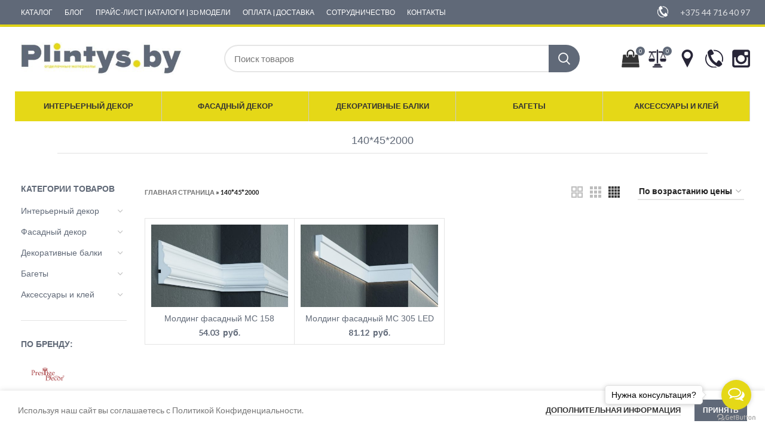

--- FILE ---
content_type: text/html; charset=UTF-8
request_url: https://plintys.by/razmer-mm/140452000/
body_size: 27387
content:
<!DOCTYPE html>
<html lang="ru-RU">
<head>
	<meta charset="UTF-8">
	<link rel="profile" href="http://gmpg.org/xfn/11">
	<link rel="pingback" href="https://plintys.by/xmlrpc.php">
	
			<script>window.MSInputMethodContext && document.documentMode && document.write('<script src="https://plintys.by/wp-content/themes/woodmart/js/libs/ie11CustomProperties.min.js"><\/script>');</script>
		<meta name='robots' content='noindex, follow' />
	<style>img:is([sizes="auto" i], [sizes^="auto," i]) { contain-intrinsic-size: 3000px 1500px }</style>
	
	<!-- This site is optimized with the Yoast SEO plugin v26.5 - https://yoast.com/wordpress/plugins/seo/ -->
	<title>140*45*2000 - plintys.by</title>
	<meta property="og:locale" content="ru_RU" />
	<meta property="og:type" content="article" />
	<meta property="og:title" content="140*45*2000 - plintys.by" />
	<meta property="og:url" content="https://plintys.by/razmer-mm/140452000/" />
	<meta property="og:site_name" content="plintys.by" />
	<meta name="twitter:card" content="summary_large_image" />
	<script type="application/ld+json" class="yoast-schema-graph">{"@context":"https://schema.org","@graph":[{"@type":"CollectionPage","@id":"https://plintys.by/razmer-mm/140452000/","url":"https://plintys.by/razmer-mm/140452000/","name":"140*45*2000 - plintys.by","isPartOf":{"@id":"https://plintys.by/#website"},"primaryImageOfPage":{"@id":"https://plintys.by/razmer-mm/140452000/#primaryimage"},"image":{"@id":"https://plintys.by/razmer-mm/140452000/#primaryimage"},"thumbnailUrl":"https://plintys.by/wp-content/uploads/2022/10/mc158.jpg","breadcrumb":{"@id":"https://plintys.by/razmer-mm/140452000/#breadcrumb"},"inLanguage":"ru-RU"},{"@type":"ImageObject","inLanguage":"ru-RU","@id":"https://plintys.by/razmer-mm/140452000/#primaryimage","url":"https://plintys.by/wp-content/uploads/2022/10/mc158.jpg","contentUrl":"https://plintys.by/wp-content/uploads/2022/10/mc158.jpg","width":1000,"height":600},{"@type":"BreadcrumbList","@id":"https://plintys.by/razmer-mm/140452000/#breadcrumb","itemListElement":[{"@type":"ListItem","position":1,"name":"Главная страница","item":"https://plintys.by/"},{"@type":"ListItem","position":2,"name":"140*45*2000"}]},{"@type":"WebSite","@id":"https://plintys.by/#website","url":"https://plintys.by/","name":"plintys.by","description":"Отделочные материалы купить в Минске","potentialAction":[{"@type":"SearchAction","target":{"@type":"EntryPoint","urlTemplate":"https://plintys.by/?s={search_term_string}"},"query-input":{"@type":"PropertyValueSpecification","valueRequired":true,"valueName":"search_term_string"}}],"inLanguage":"ru-RU"}]}</script>
	<!-- / Yoast SEO plugin. -->


<link rel='dns-prefetch' href='//maxcdn.bootstrapcdn.com' />
<link rel='dns-prefetch' href='//fonts.googleapis.com' />
<link rel="alternate" type="application/rss+xml" title="plintys.by &raquo; Лента элемента 140*45*2000 таксономии Размер, мм" href="https://plintys.by/razmer-mm/140452000/feed/" />
<link rel='stylesheet' id='sbr_styles-css' href='https://plintys.by/wp-content/plugins/reviews-feed/assets/css/sbr-styles.min.css?ver=2.1.1' type='text/css' media='all' />
<link rel='stylesheet' id='sbi_styles-css' href='https://plintys.by/wp-content/plugins/instagram-feed/css/sbi-styles.min.css?ver=6.10.0' type='text/css' media='all' />
<link rel='stylesheet' id='wp-block-library-css' href='https://plintys.by/wp-includes/css/dist/block-library/style.min.css?ver=6.8.3' type='text/css' media='all' />
<style id='classic-theme-styles-inline-css' type='text/css'>
/*! This file is auto-generated */
.wp-block-button__link{color:#fff;background-color:#32373c;border-radius:9999px;box-shadow:none;text-decoration:none;padding:calc(.667em + 2px) calc(1.333em + 2px);font-size:1.125em}.wp-block-file__button{background:#32373c;color:#fff;text-decoration:none}
</style>
<style id='safe-svg-svg-icon-style-inline-css' type='text/css'>
.safe-svg-cover{text-align:center}.safe-svg-cover .safe-svg-inside{display:inline-block;max-width:100%}.safe-svg-cover svg{fill:currentColor;height:100%;max-height:100%;max-width:100%;width:100%}

</style>
<style id='global-styles-inline-css' type='text/css'>
:root{--wp--preset--aspect-ratio--square: 1;--wp--preset--aspect-ratio--4-3: 4/3;--wp--preset--aspect-ratio--3-4: 3/4;--wp--preset--aspect-ratio--3-2: 3/2;--wp--preset--aspect-ratio--2-3: 2/3;--wp--preset--aspect-ratio--16-9: 16/9;--wp--preset--aspect-ratio--9-16: 9/16;--wp--preset--color--black: #000000;--wp--preset--color--cyan-bluish-gray: #abb8c3;--wp--preset--color--white: #ffffff;--wp--preset--color--pale-pink: #f78da7;--wp--preset--color--vivid-red: #cf2e2e;--wp--preset--color--luminous-vivid-orange: #ff6900;--wp--preset--color--luminous-vivid-amber: #fcb900;--wp--preset--color--light-green-cyan: #7bdcb5;--wp--preset--color--vivid-green-cyan: #00d084;--wp--preset--color--pale-cyan-blue: #8ed1fc;--wp--preset--color--vivid-cyan-blue: #0693e3;--wp--preset--color--vivid-purple: #9b51e0;--wp--preset--gradient--vivid-cyan-blue-to-vivid-purple: linear-gradient(135deg,rgba(6,147,227,1) 0%,rgb(155,81,224) 100%);--wp--preset--gradient--light-green-cyan-to-vivid-green-cyan: linear-gradient(135deg,rgb(122,220,180) 0%,rgb(0,208,130) 100%);--wp--preset--gradient--luminous-vivid-amber-to-luminous-vivid-orange: linear-gradient(135deg,rgba(252,185,0,1) 0%,rgba(255,105,0,1) 100%);--wp--preset--gradient--luminous-vivid-orange-to-vivid-red: linear-gradient(135deg,rgba(255,105,0,1) 0%,rgb(207,46,46) 100%);--wp--preset--gradient--very-light-gray-to-cyan-bluish-gray: linear-gradient(135deg,rgb(238,238,238) 0%,rgb(169,184,195) 100%);--wp--preset--gradient--cool-to-warm-spectrum: linear-gradient(135deg,rgb(74,234,220) 0%,rgb(151,120,209) 20%,rgb(207,42,186) 40%,rgb(238,44,130) 60%,rgb(251,105,98) 80%,rgb(254,248,76) 100%);--wp--preset--gradient--blush-light-purple: linear-gradient(135deg,rgb(255,206,236) 0%,rgb(152,150,240) 100%);--wp--preset--gradient--blush-bordeaux: linear-gradient(135deg,rgb(254,205,165) 0%,rgb(254,45,45) 50%,rgb(107,0,62) 100%);--wp--preset--gradient--luminous-dusk: linear-gradient(135deg,rgb(255,203,112) 0%,rgb(199,81,192) 50%,rgb(65,88,208) 100%);--wp--preset--gradient--pale-ocean: linear-gradient(135deg,rgb(255,245,203) 0%,rgb(182,227,212) 50%,rgb(51,167,181) 100%);--wp--preset--gradient--electric-grass: linear-gradient(135deg,rgb(202,248,128) 0%,rgb(113,206,126) 100%);--wp--preset--gradient--midnight: linear-gradient(135deg,rgb(2,3,129) 0%,rgb(40,116,252) 100%);--wp--preset--font-size--small: 13px;--wp--preset--font-size--medium: 20px;--wp--preset--font-size--large: 36px;--wp--preset--font-size--x-large: 42px;--wp--preset--spacing--20: 0.44rem;--wp--preset--spacing--30: 0.67rem;--wp--preset--spacing--40: 1rem;--wp--preset--spacing--50: 1.5rem;--wp--preset--spacing--60: 2.25rem;--wp--preset--spacing--70: 3.38rem;--wp--preset--spacing--80: 5.06rem;--wp--preset--shadow--natural: 6px 6px 9px rgba(0, 0, 0, 0.2);--wp--preset--shadow--deep: 12px 12px 50px rgba(0, 0, 0, 0.4);--wp--preset--shadow--sharp: 6px 6px 0px rgba(0, 0, 0, 0.2);--wp--preset--shadow--outlined: 6px 6px 0px -3px rgba(255, 255, 255, 1), 6px 6px rgba(0, 0, 0, 1);--wp--preset--shadow--crisp: 6px 6px 0px rgba(0, 0, 0, 1);}:where(.is-layout-flex){gap: 0.5em;}:where(.is-layout-grid){gap: 0.5em;}body .is-layout-flex{display: flex;}.is-layout-flex{flex-wrap: wrap;align-items: center;}.is-layout-flex > :is(*, div){margin: 0;}body .is-layout-grid{display: grid;}.is-layout-grid > :is(*, div){margin: 0;}:where(.wp-block-columns.is-layout-flex){gap: 2em;}:where(.wp-block-columns.is-layout-grid){gap: 2em;}:where(.wp-block-post-template.is-layout-flex){gap: 1.25em;}:where(.wp-block-post-template.is-layout-grid){gap: 1.25em;}.has-black-color{color: var(--wp--preset--color--black) !important;}.has-cyan-bluish-gray-color{color: var(--wp--preset--color--cyan-bluish-gray) !important;}.has-white-color{color: var(--wp--preset--color--white) !important;}.has-pale-pink-color{color: var(--wp--preset--color--pale-pink) !important;}.has-vivid-red-color{color: var(--wp--preset--color--vivid-red) !important;}.has-luminous-vivid-orange-color{color: var(--wp--preset--color--luminous-vivid-orange) !important;}.has-luminous-vivid-amber-color{color: var(--wp--preset--color--luminous-vivid-amber) !important;}.has-light-green-cyan-color{color: var(--wp--preset--color--light-green-cyan) !important;}.has-vivid-green-cyan-color{color: var(--wp--preset--color--vivid-green-cyan) !important;}.has-pale-cyan-blue-color{color: var(--wp--preset--color--pale-cyan-blue) !important;}.has-vivid-cyan-blue-color{color: var(--wp--preset--color--vivid-cyan-blue) !important;}.has-vivid-purple-color{color: var(--wp--preset--color--vivid-purple) !important;}.has-black-background-color{background-color: var(--wp--preset--color--black) !important;}.has-cyan-bluish-gray-background-color{background-color: var(--wp--preset--color--cyan-bluish-gray) !important;}.has-white-background-color{background-color: var(--wp--preset--color--white) !important;}.has-pale-pink-background-color{background-color: var(--wp--preset--color--pale-pink) !important;}.has-vivid-red-background-color{background-color: var(--wp--preset--color--vivid-red) !important;}.has-luminous-vivid-orange-background-color{background-color: var(--wp--preset--color--luminous-vivid-orange) !important;}.has-luminous-vivid-amber-background-color{background-color: var(--wp--preset--color--luminous-vivid-amber) !important;}.has-light-green-cyan-background-color{background-color: var(--wp--preset--color--light-green-cyan) !important;}.has-vivid-green-cyan-background-color{background-color: var(--wp--preset--color--vivid-green-cyan) !important;}.has-pale-cyan-blue-background-color{background-color: var(--wp--preset--color--pale-cyan-blue) !important;}.has-vivid-cyan-blue-background-color{background-color: var(--wp--preset--color--vivid-cyan-blue) !important;}.has-vivid-purple-background-color{background-color: var(--wp--preset--color--vivid-purple) !important;}.has-black-border-color{border-color: var(--wp--preset--color--black) !important;}.has-cyan-bluish-gray-border-color{border-color: var(--wp--preset--color--cyan-bluish-gray) !important;}.has-white-border-color{border-color: var(--wp--preset--color--white) !important;}.has-pale-pink-border-color{border-color: var(--wp--preset--color--pale-pink) !important;}.has-vivid-red-border-color{border-color: var(--wp--preset--color--vivid-red) !important;}.has-luminous-vivid-orange-border-color{border-color: var(--wp--preset--color--luminous-vivid-orange) !important;}.has-luminous-vivid-amber-border-color{border-color: var(--wp--preset--color--luminous-vivid-amber) !important;}.has-light-green-cyan-border-color{border-color: var(--wp--preset--color--light-green-cyan) !important;}.has-vivid-green-cyan-border-color{border-color: var(--wp--preset--color--vivid-green-cyan) !important;}.has-pale-cyan-blue-border-color{border-color: var(--wp--preset--color--pale-cyan-blue) !important;}.has-vivid-cyan-blue-border-color{border-color: var(--wp--preset--color--vivid-cyan-blue) !important;}.has-vivid-purple-border-color{border-color: var(--wp--preset--color--vivid-purple) !important;}.has-vivid-cyan-blue-to-vivid-purple-gradient-background{background: var(--wp--preset--gradient--vivid-cyan-blue-to-vivid-purple) !important;}.has-light-green-cyan-to-vivid-green-cyan-gradient-background{background: var(--wp--preset--gradient--light-green-cyan-to-vivid-green-cyan) !important;}.has-luminous-vivid-amber-to-luminous-vivid-orange-gradient-background{background: var(--wp--preset--gradient--luminous-vivid-amber-to-luminous-vivid-orange) !important;}.has-luminous-vivid-orange-to-vivid-red-gradient-background{background: var(--wp--preset--gradient--luminous-vivid-orange-to-vivid-red) !important;}.has-very-light-gray-to-cyan-bluish-gray-gradient-background{background: var(--wp--preset--gradient--very-light-gray-to-cyan-bluish-gray) !important;}.has-cool-to-warm-spectrum-gradient-background{background: var(--wp--preset--gradient--cool-to-warm-spectrum) !important;}.has-blush-light-purple-gradient-background{background: var(--wp--preset--gradient--blush-light-purple) !important;}.has-blush-bordeaux-gradient-background{background: var(--wp--preset--gradient--blush-bordeaux) !important;}.has-luminous-dusk-gradient-background{background: var(--wp--preset--gradient--luminous-dusk) !important;}.has-pale-ocean-gradient-background{background: var(--wp--preset--gradient--pale-ocean) !important;}.has-electric-grass-gradient-background{background: var(--wp--preset--gradient--electric-grass) !important;}.has-midnight-gradient-background{background: var(--wp--preset--gradient--midnight) !important;}.has-small-font-size{font-size: var(--wp--preset--font-size--small) !important;}.has-medium-font-size{font-size: var(--wp--preset--font-size--medium) !important;}.has-large-font-size{font-size: var(--wp--preset--font-size--large) !important;}.has-x-large-font-size{font-size: var(--wp--preset--font-size--x-large) !important;}
:where(.wp-block-post-template.is-layout-flex){gap: 1.25em;}:where(.wp-block-post-template.is-layout-grid){gap: 1.25em;}
:where(.wp-block-columns.is-layout-flex){gap: 2em;}:where(.wp-block-columns.is-layout-grid){gap: 2em;}
:root :where(.wp-block-pullquote){font-size: 1.5em;line-height: 1.6;}
</style>
<link rel='stylesheet' id='ctf_styles-css' href='https://plintys.by/wp-content/plugins/custom-twitter-feeds/css/ctf-styles.min.css?ver=2.3.1' type='text/css' media='all' />
<style id='woocommerce-inline-inline-css' type='text/css'>
.woocommerce form .form-row .required { visibility: visible; }
</style>
<link rel='stylesheet' id='yml-for-yandex-market-css' href='https://plintys.by/wp-content/plugins/yml-for-yandex-market/public/css/y4ym-public.css?ver=5.0.24' type='text/css' media='all' />
<link rel='stylesheet' id='cff-css' href='https://plintys.by/wp-content/plugins/custom-facebook-feed/assets/css/cff-style.min.css?ver=4.3.4' type='text/css' media='all' />
<link rel='stylesheet' id='sb-font-awesome-css' href='https://maxcdn.bootstrapcdn.com/font-awesome/4.7.0/css/font-awesome.min.css?ver=6.8.3' type='text/css' media='all' />
<link rel='stylesheet' id='brands-styles-css' href='https://plintys.by/wp-content/plugins/woocommerce/assets/css/brands.css?ver=10.3.7' type='text/css' media='all' />
<link rel='stylesheet' id='js_composer_front-css' href='https://plintys.by/wp-content/plugins/js_composer/assets/css/js_composer.min.css?ver=6.9.0' type='text/css' media='all' />
<link rel='stylesheet' id='bootstrap-css' href='https://plintys.by/wp-content/themes/woodmart/css/bootstrap-light.min.css?ver=6.4.1' type='text/css' media='all' />
<link rel='stylesheet' id='woodmart-style-css' href='https://plintys.by/wp-content/themes/woodmart/css/parts/base.min.css?ver=6.4.1' type='text/css' media='all' />
<link rel='stylesheet' id='wd-widget-recent-post-comments-css' href='https://plintys.by/wp-content/themes/woodmart/css/parts/widget-recent-post-comments.min.css?ver=6.4.1' type='text/css' media='all' />
<link rel='stylesheet' id='wd-widget-wd-recent-posts-css' href='https://plintys.by/wp-content/themes/woodmart/css/parts/widget-wd-recent-posts.min.css?ver=6.4.1' type='text/css' media='all' />
<link rel='stylesheet' id='wd-widget-nav-css' href='https://plintys.by/wp-content/themes/woodmart/css/parts/widget-nav.min.css?ver=6.4.1' type='text/css' media='all' />
<link rel='stylesheet' id='wd-widget-wd-layered-nav-css' href='https://plintys.by/wp-content/themes/woodmart/css/parts/woo-widget-wd-layered-nav.min.css?ver=6.4.1' type='text/css' media='all' />
<link rel='stylesheet' id='wd-widget-product-cat-css' href='https://plintys.by/wp-content/themes/woodmart/css/parts/woo-widget-product-cat.min.css?ver=6.4.1' type='text/css' media='all' />
<link rel='stylesheet' id='wd-widget-product-list-css' href='https://plintys.by/wp-content/themes/woodmart/css/parts/woo-widget-product-list.min.css?ver=6.4.1' type='text/css' media='all' />
<link rel='stylesheet' id='wd-widget-slider-price-filter-css' href='https://plintys.by/wp-content/themes/woodmart/css/parts/woo-widget-slider-price-filter.min.css?ver=6.4.1' type='text/css' media='all' />
<link rel='stylesheet' id='wd-footer-widget-collapse-css' href='https://plintys.by/wp-content/themes/woodmart/css/parts/footer-widget-collapse.min.css?ver=6.4.1' type='text/css' media='all' />
<link rel='stylesheet' id='wd-wp-gutenberg-css' href='https://plintys.by/wp-content/themes/woodmart/css/parts/wp-gutenberg.min.css?ver=6.4.1' type='text/css' media='all' />
<link rel='stylesheet' id='wd-wpcf7-css' href='https://plintys.by/wp-content/themes/woodmart/css/parts/int-wpcf7.min.css?ver=6.4.1' type='text/css' media='all' />
<link rel='stylesheet' id='wd-base-deprecated-css' href='https://plintys.by/wp-content/themes/woodmart/css/parts/base-deprecated.min.css?ver=6.4.1' type='text/css' media='all' />
<link rel='stylesheet' id='wd-wpbakery-base-css' href='https://plintys.by/wp-content/themes/woodmart/css/parts/int-wpb-base.min.css?ver=6.4.1' type='text/css' media='all' />
<link rel='stylesheet' id='wd-wpbakery-base-deprecated-css' href='https://plintys.by/wp-content/themes/woodmart/css/parts/int-wpb-base-deprecated.min.css?ver=6.4.1' type='text/css' media='all' />
<link rel='stylesheet' id='wd-woocommerce-base-css' href='https://plintys.by/wp-content/themes/woodmart/css/parts/woocommerce-base.min.css?ver=6.4.1' type='text/css' media='all' />
<link rel='stylesheet' id='wd-mod-star-rating-css' href='https://plintys.by/wp-content/themes/woodmart/css/parts/mod-star-rating.min.css?ver=6.4.1' type='text/css' media='all' />
<link rel='stylesheet' id='wd-woo-el-track-order-css' href='https://plintys.by/wp-content/themes/woodmart/css/parts/woo-el-track-order.min.css?ver=6.4.1' type='text/css' media='all' />
<link rel='stylesheet' id='wd-woo-gutenberg-css' href='https://plintys.by/wp-content/themes/woodmart/css/parts/woo-gutenberg.min.css?ver=6.4.1' type='text/css' media='all' />
<link rel='stylesheet' id='wd-widget-active-filters-css' href='https://plintys.by/wp-content/themes/woodmart/css/parts/woo-widget-active-filters.min.css?ver=6.4.1' type='text/css' media='all' />
<link rel='stylesheet' id='wd-woo-shop-opt-shop-ajax-css' href='https://plintys.by/wp-content/themes/woodmart/css/parts/woo-shop-opt-shop-ajax.min.css?ver=6.4.1' type='text/css' media='all' />
<link rel='stylesheet' id='wd-woo-shop-predefined-css' href='https://plintys.by/wp-content/themes/woodmart/css/parts/woo-shop-predefined.min.css?ver=6.4.1' type='text/css' media='all' />
<link rel='stylesheet' id='wd-woo-shop-el-active-filters-css' href='https://plintys.by/wp-content/themes/woodmart/css/parts/woo-shop-el-active-filters.min.css?ver=6.4.1' type='text/css' media='all' />
<link rel='stylesheet' id='wd-woo-shop-el-products-per-page-css' href='https://plintys.by/wp-content/themes/woodmart/css/parts/woo-shop-el-products-per-page.min.css?ver=6.4.1' type='text/css' media='all' />
<link rel='stylesheet' id='wd-woo-shop-page-title-css' href='https://plintys.by/wp-content/themes/woodmart/css/parts/woo-shop-page-title.min.css?ver=6.4.1' type='text/css' media='all' />
<link rel='stylesheet' id='wd-woo-mod-shop-loop-head-css' href='https://plintys.by/wp-content/themes/woodmart/css/parts/woo-mod-shop-loop-head.min.css?ver=6.4.1' type='text/css' media='all' />
<link rel='stylesheet' id='wd-woo-shop-el-order-by-css' href='https://plintys.by/wp-content/themes/woodmart/css/parts/woo-shop-el-order-by.min.css?ver=6.4.1' type='text/css' media='all' />
<link rel='stylesheet' id='wd-woo-shop-el-products-view-css' href='https://plintys.by/wp-content/themes/woodmart/css/parts/woo-shop-el-products-view.min.css?ver=6.4.1' type='text/css' media='all' />
<link rel='stylesheet' id='wd-woo-shop-opt-without-title-css' href='https://plintys.by/wp-content/themes/woodmart/css/parts/woo-shop-opt-without-title.min.css?ver=6.4.1' type='text/css' media='all' />
<link rel='stylesheet' id='wd-woo-mod-shop-attributes-css' href='https://plintys.by/wp-content/themes/woodmart/css/parts/woo-mod-shop-attributes.min.css?ver=6.4.1' type='text/css' media='all' />
<link rel='stylesheet' id='child-style-css' href='https://plintys.by/wp-content/themes/woodmart-child/style.css?ver=6.4.1' type='text/css' media='all' />
<link rel='stylesheet' id='xts-style-header_962030-css' href='https://plintys.by/wp-content/uploads/2022/10/xts-header_962030-1667071165.css?ver=6.4.1' type='text/css' media='all' />
<link rel='stylesheet' id='xts-style-theme_settings_default-css' href='https://plintys.by/wp-content/uploads/2025/07/xts-theme_settings_default-1752826613.css?ver=6.4.1' type='text/css' media='all' />
<link rel='stylesheet' id='xts-google-fonts-css' href='https://fonts.googleapis.com/css?family=Lato%3A400%2C700%7CPoppins%3A400%2C600%2C500&#038;ver=6.4.1' type='text/css' media='all' />
<script type="text/javascript" src="https://plintys.by/wp-includes/js/jquery/jquery.min.js?ver=3.7.1" id="jquery-core-js"></script>
<script type="text/javascript" src="https://plintys.by/wp-includes/js/jquery/jquery-migrate.min.js?ver=3.4.1" id="jquery-migrate-js"></script>
<script type="text/javascript" src="https://plintys.by/wp-content/plugins/woocommerce/assets/js/jquery-blockui/jquery.blockUI.min.js?ver=2.7.0-wc.10.3.7" id="wc-jquery-blockui-js" data-wp-strategy="defer"></script>
<script type="text/javascript" id="wc-add-to-cart-js-extra">
/* <![CDATA[ */
var wc_add_to_cart_params = {"ajax_url":"\/wp-admin\/admin-ajax.php","wc_ajax_url":"\/?wc-ajax=%%endpoint%%","i18n_view_cart":"\u041f\u0440\u043e\u0441\u043c\u043e\u0442\u0440 \u043a\u043e\u0440\u0437\u0438\u043d\u044b","cart_url":"https:\/\/plintys.by\/cart\/","is_cart":"","cart_redirect_after_add":"no"};
/* ]]> */
</script>
<script type="text/javascript" src="https://plintys.by/wp-content/plugins/woocommerce/assets/js/frontend/add-to-cart.min.js?ver=10.3.7" id="wc-add-to-cart-js" data-wp-strategy="defer"></script>
<script type="text/javascript" src="https://plintys.by/wp-content/plugins/woocommerce/assets/js/js-cookie/js.cookie.min.js?ver=2.1.4-wc.10.3.7" id="wc-js-cookie-js" defer="defer" data-wp-strategy="defer"></script>
<script type="text/javascript" id="woocommerce-js-extra">
/* <![CDATA[ */
var woocommerce_params = {"ajax_url":"\/wp-admin\/admin-ajax.php","wc_ajax_url":"\/?wc-ajax=%%endpoint%%","i18n_password_show":"\u041f\u043e\u043a\u0430\u0437\u0430\u0442\u044c \u043f\u0430\u0440\u043e\u043b\u044c","i18n_password_hide":"\u0421\u043a\u0440\u044b\u0442\u044c \u043f\u0430\u0440\u043e\u043b\u044c"};
/* ]]> */
</script>
<script type="text/javascript" src="https://plintys.by/wp-content/plugins/woocommerce/assets/js/frontend/woocommerce.min.js?ver=10.3.7" id="woocommerce-js" defer="defer" data-wp-strategy="defer"></script>
<script type="text/javascript" src="https://plintys.by/wp-content/plugins/yml-for-yandex-market/public/js/y4ym-public.js?ver=5.0.24" id="yml-for-yandex-market-js"></script>
<script type="text/javascript" src="https://plintys.by/wp-content/plugins/js_composer/assets/js/vendors/woocommerce-add-to-cart.js?ver=6.9.0" id="vc_woocommerce-add-to-cart-js-js"></script>
<script type="text/javascript" src="https://plintys.by/wp-content/themes/woodmart/js/libs/device.min.js?ver=6.4.1" id="wd-device-library-js"></script>
<link rel="https://api.w.org/" href="https://plintys.by/wp-json/" /><link rel="EditURI" type="application/rsd+xml" title="RSD" href="https://plintys.by/xmlrpc.php?rsd" />


<!-- Saphali Lite Version -->
<meta name="generator" content="Saphali Lite 2.0.0" />

					<meta name="viewport" content="width=device-width, initial-scale=1.0, maximum-scale=1.0, user-scalable=no">
										<noscript><style>.woocommerce-product-gallery{ opacity: 1 !important; }</style></noscript>
	<style type="text/css">.recentcomments a{display:inline !important;padding:0 !important;margin:0 !important;}</style><meta name="generator" content="Powered by WPBakery Page Builder - drag and drop page builder for WordPress."/>
<link rel="icon" href="https://plintys.by/wp-content/uploads/2022/10/cropped-fav3-32x32.png" sizes="32x32" />
<link rel="icon" href="https://plintys.by/wp-content/uploads/2022/10/cropped-fav3-192x192.png" sizes="192x192" />
<link rel="apple-touch-icon" href="https://plintys.by/wp-content/uploads/2022/10/cropped-fav3-180x180.png" />
<meta name="msapplication-TileImage" content="https://plintys.by/wp-content/uploads/2022/10/cropped-fav3-270x270.png" />
<style>
		
		</style><noscript><style> .wpb_animate_when_almost_visible { opacity: 1; }</style></noscript></head>

<body class="archive tax-pa_razmer-mm term-3261 wp-theme-woodmart wp-child-theme-woodmart-child theme-woodmart woocommerce woocommerce-page woocommerce-no-js wrapper-custom  form-style-square  form-border-width-2 categories-accordion-on woodmart-archive-shop woodmart-ajax-shop-on offcanvas-sidebar-mobile offcanvas-sidebar-tablet sticky-toolbar-on wpb-js-composer js-comp-ver-6.9.0 vc_responsive">
			<script type="text/javascript" id="wd-flicker-fix">// Flicker fix.</script>	
	
	<div class="website-wrapper">
									<header class="whb-header whb-sticky-shadow whb-scroll-slide whb-sticky-real whb-hide-on-scroll">
								<link rel="stylesheet" id="wd-header-base-css" href="https://plintys.by/wp-content/themes/woodmart/css/parts/header-base.min.css?ver=6.4.1" type="text/css" media="all" /> 						<link rel="stylesheet" id="wd-mod-tools-css" href="https://plintys.by/wp-content/themes/woodmart/css/parts/mod-tools.min.css?ver=6.4.1" type="text/css" media="all" /> 			<div class="whb-main-header">
	
<div class="whb-row whb-top-bar whb-not-sticky-row whb-with-bg whb-border-fullwidth whb-color-light whb-flex-flex-middle">
	<div class="container">
		<div class="whb-flex-row whb-top-bar-inner">
			<div class="whb-column whb-col-left whb-visible-lg">
	
<div class="wd-header-nav wd-header-secondary-nav text-left navigation-style-default" role="navigation">
	<ul id="menu-verhnee-menyu-sleva" class="menu wd-nav wd-nav-secondary wd-style-default wd-gap-s"><li id="menu-item-26087" class="menu-item menu-item-type-post_type menu-item-object-page menu-item-26087 item-level-0 menu-item-design-default menu-simple-dropdown wd-event-hover" ><a href="https://plintys.by/shop/" class="woodmart-nav-link"><span class="nav-link-text">Каталог</span></a></li>
<li id="menu-item-26089" class="menu-item menu-item-type-post_type menu-item-object-page menu-item-26089 item-level-0 menu-item-design-default menu-simple-dropdown wd-event-hover" ><a href="https://plintys.by/blog/" class="woodmart-nav-link"><span class="nav-link-text">Блог</span></a></li>
<li id="menu-item-26084" class="menu-item menu-item-type-post_type menu-item-object-page menu-item-26084 item-level-0 menu-item-design-default menu-simple-dropdown wd-event-hover" ><a href="https://plintys.by/3d-modeli-katalogi/" class="woodmart-nav-link"><span class="nav-link-text">Прайс-лист | Каталоги | 3D модели</span></a></li>
<li id="menu-item-26085" class="menu-item menu-item-type-post_type menu-item-object-page menu-item-26085 item-level-0 menu-item-design-default menu-simple-dropdown wd-event-hover" ><a href="https://plintys.by/oplata-dostavka/" class="woodmart-nav-link"><span class="nav-link-text">Оплата | Доставка</span></a></li>
<li id="menu-item-26086" class="menu-item menu-item-type-post_type menu-item-object-page menu-item-26086 item-level-0 menu-item-design-default menu-simple-dropdown wd-event-hover" ><a href="https://plintys.by/sotrudnichestvo/" class="woodmart-nav-link"><span class="nav-link-text">Сотрудничество</span></a></li>
<li id="menu-item-26088" class="menu-item menu-item-type-post_type menu-item-object-page menu-item-26088 item-level-0 menu-item-design-default menu-simple-dropdown wd-event-hover" ><a href="https://plintys.by/kontakty/" class="woodmart-nav-link"><span class="nav-link-text">Контакты</span></a></li>
</ul></div><!--END MAIN-NAV-->
</div>
<div class="whb-column whb-col-center whb-visible-lg whb-empty-column">
	</div>
<div class="whb-column whb-col-right whb-visible-lg">
	
<div class="wd-header-nav wd-header-secondary-nav text-left navigation-style-default" role="navigation">
	</div><!--END MAIN-NAV-->
			<link rel="stylesheet" id="wd-header-elements-base-css" href="https://plintys.by/wp-content/themes/woodmart/css/parts/header-el-base.min.css?ver=6.4.1" type="text/css" media="all" /> 						<link rel="stylesheet" id="wd-info-box-css" href="https://plintys.by/wp-content/themes/woodmart/css/parts/el-info-box.min.css?ver=6.4.1" type="text/css" media="all" /> 						<div class="info-box-wrapper">
				<div id="wd-696ae61cd3b3a" class=" cursor-pointer wd-info-box woodmart-info-box text-center box-icon-align-left box-style-base color-scheme-light wd-bg- box-title-small "  onclick="window.location.href=&quot;tel:+375447164097&quot;"  >
											<div class="box-icon-wrapper  box-with-icon box-icon-simple">
							<div class="info-box-icon">

							
																	<img width="18" height="19" src="https://plintys.by/wp-content/uploads/2022/10/tel.png" class="info-icon image-1 attachment-full" alt="" title="tel" decoding="async" />															
							</div>
						</div>
										<div class="info-box-content">
												<div class="info-box-inner set-cont-mb-s reset-last-child">
							<p>+375 44 716 40 97</p>
						</div>

											</div>

					<style>#wd-696ae61cd3b3a:after {background-color: rgba(229, 229, 229,1) !important;}</style>				</div>
			</div>
		</div>
<div class="whb-column whb-col-mobile whb-hidden-lg">
	<div class="site-logo wd-switch-logo">
	<a href="https://plintys.by/" class="wd-logo wd-main-logo woodmart-logo woodmart-main-logo" rel="home">
		<img width="1611" height="305" src="https://plintys.by/wp-content/uploads/2022/10/logo-footer.png" class="attachment-full size-full" alt="" style="max-width:160px;" decoding="async" srcset="https://plintys.by/wp-content/uploads/2022/10/logo-footer.png 1611w, https://plintys.by/wp-content/uploads/2022/10/logo-footer-430x81.png 430w, https://plintys.by/wp-content/uploads/2022/10/logo-footer-150x28.png 150w, https://plintys.by/wp-content/uploads/2022/10/logo-footer-700x133.png 700w, https://plintys.by/wp-content/uploads/2022/10/logo-footer-400x76.png 400w, https://plintys.by/wp-content/uploads/2022/10/logo-footer-1300x246.png 1300w, https://plintys.by/wp-content/uploads/2022/10/logo-footer-768x145.png 768w, https://plintys.by/wp-content/uploads/2022/10/logo-footer-1536x291.png 1536w, https://plintys.by/wp-content/uploads/2022/10/logo-footer-860x163.png 860w" sizes="(max-width: 1611px) 100vw, 1611px" />	</a>
					<a href="https://plintys.by/" class="wd-logo wd-sticky-logo" rel="home">
			<img width="1611" height="305" src="https://plintys.by/wp-content/uploads/2022/10/logo-footer.png" class="attachment-full size-full" alt="" style="max-width:179px;" decoding="async" srcset="https://plintys.by/wp-content/uploads/2022/10/logo-footer.png 1611w, https://plintys.by/wp-content/uploads/2022/10/logo-footer-430x81.png 430w, https://plintys.by/wp-content/uploads/2022/10/logo-footer-150x28.png 150w, https://plintys.by/wp-content/uploads/2022/10/logo-footer-700x133.png 700w, https://plintys.by/wp-content/uploads/2022/10/logo-footer-400x76.png 400w, https://plintys.by/wp-content/uploads/2022/10/logo-footer-1300x246.png 1300w, https://plintys.by/wp-content/uploads/2022/10/logo-footer-768x145.png 768w, https://plintys.by/wp-content/uploads/2022/10/logo-footer-1536x291.png 1536w, https://plintys.by/wp-content/uploads/2022/10/logo-footer-860x163.png 860w" sizes="(max-width: 1611px) 100vw, 1611px" />		</a>
	</div>
</div>
		</div>
	</div>
</div>

<div class="whb-row whb-general-header whb-sticky-row whb-without-bg whb-without-border whb-color-dark whb-flex-flex-middle whb-with-shadow">
	<div class="container">
		<div class="whb-flex-row whb-general-header-inner">
			<div class="whb-column whb-col-left whb-visible-lg">
	<div class="site-logo wd-switch-logo">
	<a href="https://plintys.by/" class="wd-logo wd-main-logo woodmart-logo woodmart-main-logo" rel="home">
		<img width="440" height="88" src="https://plintys.by/wp-content/uploads/2022/10/logo.jpg" class="attachment-full size-full" alt="" style="max-width:270px;" decoding="async" srcset="https://plintys.by/wp-content/uploads/2022/10/logo.jpg 440w, https://plintys.by/wp-content/uploads/2022/10/logo-430x86.jpg 430w, https://plintys.by/wp-content/uploads/2022/10/logo-150x30.jpg 150w, https://plintys.by/wp-content/uploads/2022/10/logo-400x80.jpg 400w" sizes="(max-width: 440px) 100vw, 440px" />	</a>
					<a href="https://plintys.by/" class="wd-logo wd-sticky-logo" rel="home">
			<img width="440" height="88" src="https://plintys.by/wp-content/uploads/2022/10/logo.jpg" class="attachment-full size-full" alt="" style="max-width:270px;" decoding="async" srcset="https://plintys.by/wp-content/uploads/2022/10/logo.jpg 440w, https://plintys.by/wp-content/uploads/2022/10/logo-430x86.jpg 430w, https://plintys.by/wp-content/uploads/2022/10/logo-150x30.jpg 150w, https://plintys.by/wp-content/uploads/2022/10/logo-400x80.jpg 400w" sizes="(max-width: 440px) 100vw, 440px" />		</a>
	</div>
</div>
<div class="whb-column whb-col-center whb-visible-lg">
	<div class="whb-space-element " style="width:50px;"></div>			<link rel="stylesheet" id="wd-header-search-css" href="https://plintys.by/wp-content/themes/woodmart/css/parts/header-el-search.min.css?ver=6.4.1" type="text/css" media="all" /> 						<link rel="stylesheet" id="wd-header-search-form-css" href="https://plintys.by/wp-content/themes/woodmart/css/parts/header-el-search-form.min.css?ver=6.4.1" type="text/css" media="all" /> 						<link rel="stylesheet" id="wd-wd-search-results-css" href="https://plintys.by/wp-content/themes/woodmart/css/parts/wd-search-results.min.css?ver=6.4.1" type="text/css" media="all" /> 						<link rel="stylesheet" id="wd-wd-search-form-css" href="https://plintys.by/wp-content/themes/woodmart/css/parts/wd-search-form.min.css?ver=6.4.1" type="text/css" media="all" /> 						<div class="wd-search-form wd-header-search-form woodmart-search-form">
								<form role="search" method="get" class="searchform  wd-style-with-bg search-style-with-bg woodmart-ajax-search" action="https://plintys.by/"  data-thumbnail="1" data-price="1" data-post_type="product" data-count="20" data-sku="0" data-symbols_count="3">
					<input type="text" class="s" placeholder="Поиск товаров" value="" name="s" aria-label="Поиск" title="Поиск товаров" />
					<input type="hidden" name="post_type" value="product">
										<button type="submit" class="searchsubmit">
						<span>
							Поиск						</span>
											</button>
				</form>
													<div class="search-results-wrapper">
						<div class="wd-dropdown-results wd-scroll wd-dropdown woodmart-search-results">
							<div class="wd-scroll-content"></div>
						</div>

											</div>
							</div>
		<div class="whb-space-element " style="width:50px;"></div></div>
<div class="whb-column whb-col-right whb-visible-lg">
				<link rel="stylesheet" id="wd-header-cart-side-css" href="https://plintys.by/wp-content/themes/woodmart/css/parts/header-el-cart-side.min.css?ver=6.4.1" type="text/css" media="all" /> 						<link rel="stylesheet" id="wd-header-cart-css" href="https://plintys.by/wp-content/themes/woodmart/css/parts/header-el-cart.min.css?ver=6.4.1" type="text/css" media="all" /> 						<link rel="stylesheet" id="wd-widget-shopping-cart-css" href="https://plintys.by/wp-content/themes/woodmart/css/parts/woo-widget-shopping-cart.min.css?ver=6.4.1" type="text/css" media="all" /> 			
<div class="wd-header-cart wd-tools-element wd-design-5 wd-tools-custom-icon cart-widget-opener woodmart-shopping-cart woodmart-cart-design-5">
	<a href="https://plintys.by/cart/" title="Корзина">
		<span class="wd-tools-icon woodmart-cart-icon">
							<img width="50" height="50" src="https://plintys.by/wp-content/uploads/2022/10/card2.png" class="wd-custom-icon" alt="" decoding="async" />												<span class="wd-cart-number woodmart-cart-number">0 <span>пунктов</span></span>
							</span>
		<span class="wd-tools-text woodmart-cart-totals">
			
			<span class="subtotal-divider">/</span>
					<span class="wd-cart-subtotal woodmart-cart-subtotal"><span class="woocommerce-Price-amount amount"><bdi>0.00&nbsp;<span class="woocommerce-Price-currencySymbol"> руб.</span></bdi></span></span>
				</span>
	</a>
	</div>

<div class="wd-header-compare wd-tools-element wd-style-icon wd-with-count with-product-count wd-tools-custom-icon woodmart-compare-info-widget" title="Сравните продукты">
	<a href="https://plintys.by/compare/">
		<span class="wd-tools-icon compare-icon">
			<img width="64" height="64" src="https://plintys.by/wp-content/uploads/2022/10/ph-balance.png" class="wd-custom-icon" alt="" decoding="async" />
							<span class="wd-tools-count compare-count">0</span>
					</span>
		<span class="wd-tools-text compare-label">
			Сравнить		</span>
	</a>
</div>
			<div class="info-box-wrapper">
				<div id="wd-696ae61cd4e1b" class=" cursor-pointer wd-info-box woodmart-info-box text-right box-icon-align-right box-style-base color-scheme- wd-bg- box-title-default "  onclick="window.location.href=&quot;https://plintys.by/kontakty/&quot;"  >
											<div class="box-icon-wrapper  box-with-icon box-icon-simple">
							<div class="info-box-icon">

							
																	<img class="info-icon image-1 " src="https://plintys.by/wp-content/uploads/2022/10/mark-30x30.png" width="30" height="30" alt="mark" title="mark" />															
							</div>
						</div>
										<div class="info-box-content">
												<div class="info-box-inner set-cont-mb-s reset-last-child">
													</div>

											</div>

									</div>
			</div>
					<div class="info-box-wrapper">
				<div id="wd-696ae61cd53f1" class=" cursor-pointer wd-info-box woodmart-info-box text-right box-icon-align-right box-style-base color-scheme- wd-bg- pushmenu box-title-default "  >
											<div class="box-icon-wrapper  box-with-icon box-icon-simple">
							<div class="info-box-icon">

							
																	<img class="info-icon image-1 " src="https://plintys.by/wp-content/uploads/2022/10/tel-footer-30x30.png" width="30" height="30" alt="tel-footer" title="tel-footer" />															
							</div>
						</div>
										<div class="info-box-content">
												<div class="info-box-inner set-cont-mb-s reset-last-child">
													</div>

											</div>

									</div>
			</div>
					<div class="info-box-wrapper">
				<div id="wd-696ae61cd5903" class=" cursor-pointer wd-info-box woodmart-info-box text-right box-icon-align-right box-style-base color-scheme- wd-bg- box-title-default "  onclick="window.open(&quot;https://www.instagram.com/edecor.by/&quot;,&quot;_blank&quot;)"  >
											<div class="box-icon-wrapper  box-with-icon box-icon-simple">
							<div class="info-box-icon">

							
																	<img class="info-icon image-1 " src="https://plintys.by/wp-content/uploads/2022/10/instagram-30x30.png" width="30" height="30" alt="instagram" title="instagram" />															
							</div>
						</div>
										<div class="info-box-content">
												<div class="info-box-inner set-cont-mb-s reset-last-child">
													</div>

											</div>

									</div>
			</div>
		</div>
<div class="whb-column whb-mobile-left whb-hidden-lg">
	<div class="wd-tools-element wd-header-mobile-nav wd-style-text woodmart-burger-icon">
	<a href="#" rel="nofollow">
		<span class="wd-tools-icon woodmart-burger">
					</span>
	
		<span class="wd-tools-text">Меню</span>
	</a>
</div><!--END wd-header-mobile-nav--></div>
<div class="whb-column whb-mobile-center whb-hidden-lg whb-empty-column">
	</div>
<div class="whb-column whb-mobile-right whb-hidden-lg">
				<div class="info-box-wrapper">
				<div id="wd-696ae61cd5f00" class=" cursor-pointer wd-info-box woodmart-info-box text-left box-icon-align-left box-style-base color-scheme- wd-bg- box-title-default "  onclick="window.location.href=&quot;https://plintys.by/kontakty/&quot;"  >
											<div class="box-icon-wrapper  box-with-icon box-icon-simple">
							<div class="info-box-icon">

							
																	<img class="info-icon image-1 " src="https://plintys.by/wp-content/uploads/2022/10/mark-1-30x30.png" width="30" height="30" alt="mark" title="mark" />															
							</div>
						</div>
										<div class="info-box-content">
												<div class="info-box-inner set-cont-mb-s reset-last-child">
													</div>

											</div>

									</div>
			</div>
					<div class="info-box-wrapper">
				<div id="wd-696ae61cd643a" class=" cursor-pointer wd-info-box woodmart-info-box text-left box-icon-align-left box-style-base color-scheme- wd-bg- box-title-default "  onclick="window.open(&quot;https://www.instagram.com/edecor.by/&quot;,&quot;_blank&quot;)"  >
											<div class="box-icon-wrapper  box-with-icon box-icon-simple">
							<div class="info-box-icon">

							
																	<img class="info-icon image-1 " src="https://plintys.by/wp-content/uploads/2022/10/instagram-2-30x30.png" width="30" height="30" alt="instagram" title="instagram" />															
							</div>
						</div>
										<div class="info-box-content">
												<div class="info-box-inner set-cont-mb-s reset-last-child">
													</div>

											</div>

									</div>
			</div>
					<div class="info-box-wrapper">
				<div id="wd-696ae61cd692e" class=" cursor-pointer wd-info-box woodmart-info-box text-left box-icon-align-left box-style-base color-scheme- wd-bg- pushmenu box-title-default "  >
											<div class="box-icon-wrapper  box-with-icon box-icon-simple">
							<div class="info-box-icon">

							
																	<img class="info-icon image-1 " src="https://plintys.by/wp-content/uploads/2022/10/tel-footer-2-30x30.png" width="30" height="30" alt="tel-footer" title="tel-footer" />															
							</div>
						</div>
										<div class="info-box-content">
												<div class="info-box-inner set-cont-mb-s reset-last-child">
													</div>

											</div>

									</div>
			</div>
		</div>
		</div>
	</div>
</div>

<div class="whb-row whb-header-bottom whb-sticky-row whb-without-bg whb-without-border whb-color-dark whb-flex-flex-middle whb-hidden-mobile">
	<div class="container">
		<div class="whb-flex-row whb-header-bottom-inner">
			<div class="whb-column whb-col-left whb-visible-lg whb-empty-column">
	</div>
<div class="whb-column whb-col-center whb-visible-lg">
	<div class="wd-header-nav wd-header-main-nav text-center navigation-style-default" role="navigation">
	<ul id="menu-menyu" class="menu wd-nav wd-nav-main wd-style-default wd-gap-s"><li id="menu-item-26079" class="menu-item menu-item-type-taxonomy menu-item-object-product_cat menu-item-26079 item-level-0 menu-item-design-default menu-simple-dropdown wd-event-hover" ><a href="https://plintys.by/product-category/interernyj-dekor/" class="woodmart-nav-link"><span class="nav-link-text">Интерьерный декор</span></a></li>
<li id="menu-item-26083" class="menu-item menu-item-type-taxonomy menu-item-object-product_cat menu-item-26083 item-level-0 menu-item-design-default menu-simple-dropdown wd-event-hover" ><a href="https://plintys.by/product-category/fasadnyj-dekor/" class="woodmart-nav-link"><span class="nav-link-text">Фасадный декор</span></a></li>
<li id="menu-item-26080" class="menu-item menu-item-type-taxonomy menu-item-object-product_cat menu-item-26080 item-level-0 menu-item-design-default menu-simple-dropdown wd-event-hover" ><a href="https://plintys.by/product-category/dekorativnye-balki/" class="woodmart-nav-link"><span class="nav-link-text">Декоративные балки</span></a></li>
<li id="menu-item-26081" class="menu-item menu-item-type-taxonomy menu-item-object-product_cat menu-item-26081 item-level-0 menu-item-design-default menu-simple-dropdown wd-event-hover" ><a href="https://plintys.by/product-category/bagety-i-zerkala/" class="woodmart-nav-link"><span class="nav-link-text">Багеты</span></a></li>
<li id="menu-item-26082" class="menu-item menu-item-type-taxonomy menu-item-object-product_cat menu-item-26082 item-level-0 menu-item-design-default menu-simple-dropdown wd-event-hover" ><a href="https://plintys.by/product-category/aksessuary/" class="woodmart-nav-link"><span class="nav-link-text">Аксессуары и клей</span></a></li>
</ul></div><!--END MAIN-NAV-->
</div>
<div class="whb-column whb-col-right whb-visible-lg whb-empty-column">
	</div>
<div class="whb-column whb-col-mobile whb-hidden-lg whb-empty-column">
	</div>
		</div>
	</div>
</div>
</div>
				</header>
			
								<div class="main-page-wrapper">
		
					<link rel="stylesheet" id="wd-page-title-css" href="https://plintys.by/wp-content/themes/woodmart/css/parts/page-title.min.css?ver=6.4.1" type="text/css" media="all" /> 										<div class="page-title  page-title-default title-size-small title-design-centered color-scheme-dark nav-shop title-shop" style="">
					<div class="container">
						
													<h1 class="entry-title title">
								140*45*2000							</h1>

													
											</div>
				</div>
						
		<!-- MAIN CONTENT AREA -->
				<div class="container">
			<div class="row content-layout-wrapper align-items-start">
				
				<link rel="stylesheet" id="wd-off-canvas-sidebar-css" href="https://plintys.by/wp-content/themes/woodmart/css/parts/opt-off-canvas-sidebar.min.css?ver=6.4.1" type="text/css" media="all" /> 			
<aside class="sidebar-container col-lg-2 col-md-3 col-12 order-last order-md-first sidebar-left area-sidebar-shop">
			<div class="wd-heading widget-heading">
			<div class="close-side-widget wd-action-btn wd-style-text wd-cross-icon">
				<a href="#" rel="nofollow noopener">закрыть</a>
			</div>
		</div>
		<div class="widget-area">
				<div id="woocommerce_product_categories-3" class="wd-widget widget sidebar-widget woocommerce widget_product_categories"><h5 class="widget-title">Категории товаров</h5><ul class="product-categories"><li class="cat-item cat-item-137 cat-parent"><a href="https://plintys.by/product-category/interernyj-dekor/">Интерьерный декор</a><ul class='children'>
<li class="cat-item cat-item-5023 cat-parent"><a href="https://plintys.by/product-category/interernyj-dekor/dekorativnie-reiki/">Декоративные рейки</a>	<ul class='children'>
<li class="cat-item cat-item-5117"><a href="https://plintys.by/product-category/interernyj-dekor/dekorativnie-reiki/decorativnie_reiki_pod_pokrasky/">Декоративные рейки под покраску</a></li>
<li class="cat-item cat-item-5116"><a href="https://plintys.by/product-category/interernyj-dekor/dekorativnie-reiki/decorativnie-reiki_cvetnie/">Декоративные рейки цветные</a></li>
	</ul>
</li>
<li class="cat-item cat-item-142 cat-parent"><a href="https://plintys.by/product-category/interernyj-dekor/karnizy/">Карнизы</a>	<ul class='children'>
<li class="cat-item cat-item-151"><a href="https://plintys.by/product-category/interernyj-dekor/karnizy/karnizy-gladkie/">Карнизы гладкие</a></li>
<li class="cat-item cat-item-150"><a href="https://plintys.by/product-category/interernyj-dekor/karnizy/karnizy-s-ornamentom/">Карнизы с орнаментом</a></li>
<li class="cat-item cat-item-154"><a href="https://plintys.by/product-category/interernyj-dekor/karnizy/karnizy-pod-podsvetku/">Карнизы под подсветку</a></li>
<li class="cat-item cat-item-173"><a href="https://plintys.by/product-category/interernyj-dekor/karnizy/karnizy-tsvetnye/">Карнизы цветные</a></li>
<li class="cat-item cat-item-153"><a href="https://plintys.by/product-category/interernyj-dekor/karnizy/karnizy-dlya-shtor/">Карнизы для штор</a></li>
	</ul>
</li>
<li class="cat-item cat-item-175 cat-parent"><a href="https://plintys.by/product-category/interernyj-dekor/moldingi/">Молдинги</a>	<ul class='children'>
<li class="cat-item cat-item-5161"><a href="https://plintys.by/product-category/interernyj-dekor/moldingi/ugly-k-moldingam/">Углы к молдингам</a></li>
<li class="cat-item cat-item-148"><a href="https://plintys.by/product-category/interernyj-dekor/moldingi/moldingi-gladkie/">Молдинги гладкие</a></li>
<li class="cat-item cat-item-155"><a href="https://plintys.by/product-category/interernyj-dekor/moldingi/moldingi-s-ornamentom/">Молдинги с орнаментом</a></li>
<li class="cat-item cat-item-171"><a href="https://plintys.by/product-category/interernyj-dekor/moldingi/moldingi-tsvetnye/">Молдинги цветные</a></li>
<li class="cat-item cat-item-162"><a href="https://plintys.by/product-category/interernyj-dekor/moldingi/moldingi-pod-podsvetku/">Молдинги под подсветку</a></li>
<li class="cat-item cat-item-152"><a href="https://plintys.by/product-category/interernyj-dekor/moldingi/ugly-naruzhnye/">Углы наружные</a></li>
	</ul>
</li>
<li class="cat-item cat-item-177 cat-parent"><a href="https://plintys.by/product-category/interernyj-dekor/plintusy/">Плинтусы</a>	<ul class='children'>
<li class="cat-item cat-item-5228"><a href="https://plintys.by/product-category/interernyj-dekor/plintusy/plintusy-na-montazhnoj-planke/">Плинтусы на монтажной планке</a></li>
<li class="cat-item cat-item-149"><a href="https://plintys.by/product-category/interernyj-dekor/plintusy/plintusy-napolnye/">Плинтусы напольные</a></li>
<li class="cat-item cat-item-172"><a href="https://plintys.by/product-category/interernyj-dekor/plintusy/plintusy-tsvetnye/">Плинтусы цветные</a></li>
<li class="cat-item cat-item-5186"><a href="https://plintys.by/product-category/interernyj-dekor/plintusy/plintusy-belye-s-pokrytiem/">Плинтусы белые с покрытием</a></li>
<li class="cat-item cat-item-5187"><a href="https://plintys.by/product-category/interernyj-dekor/plintusy/plintusy-napolnye-pod-podsvetku/">Плинтусы напольные под подсветку</a></li>
	</ul>
</li>
<li class="cat-item cat-item-198 cat-parent"><a href="https://plintys.by/product-category/interernyj-dekor/dekorativnye-3d-paneli/">Декоративные 3D панели</a>	<ul class='children'>
<li class="cat-item cat-item-5110"><a href="https://plintys.by/product-category/interernyj-dekor/dekorativnye-3d-paneli/decorativnie_paneli_pod_pokrasky_decomaster/">Декоративные панели под покраску DECOMASTER</a></li>
<li class="cat-item cat-item-5111"><a href="https://plintys.by/product-category/interernyj-dekor/dekorativnye-3d-paneli/decorativnie_paneli_cvetnie_decomaster/">Декоративные панели цветные DECOMASTER</a></li>
<li class="cat-item cat-item-5115"><a href="https://plintys.by/product-category/interernyj-dekor/dekorativnye-3d-paneli/decorativnie_paneli_pod_pokrasky_bello_deco-dekorativnye-3d-paneli/">Декоративные панели под покраску BELLO DECO</a></li>
<li class="cat-item cat-item-5113"><a href="https://plintys.by/product-category/interernyj-dekor/dekorativnye-3d-paneli/decorativnie_paneli_nmc/">Декоративные панели под покраску NMC</a></li>
<li class="cat-item cat-item-5176"><a href="https://plintys.by/product-category/interernyj-dekor/dekorativnye-3d-paneli/dekorativnye-paneli-pod-pokrasku-dekohaus/">Декоративные панели под покраску DEKOHAUS</a></li>
<li class="cat-item cat-item-5112"><a href="https://plintys.by/product-category/interernyj-dekor/dekorativnye-3d-paneli/decorativnie_paneli_art_arhat/">Декоративные панели под покраску ART ARHAT</a></li>
	</ul>
</li>
<li class="cat-item cat-item-181 cat-parent"><a href="https://plintys.by/product-category/interernyj-dekor/kolonny/">Колонны</a>	<ul class='children'>
<li class="cat-item cat-item-5190"><a href="https://plintys.by/product-category/interernyj-dekor/kolonny/komplekty-kolonn/">Комплекты колонн</a></li>
<li class="cat-item cat-item-5193"><a href="https://plintys.by/product-category/interernyj-dekor/kolonny/stvoly/">Стволы</a></li>
<li class="cat-item cat-item-5194"><a href="https://plintys.by/product-category/interernyj-dekor/kolonny/kapiteli/">Капители</a></li>
<li class="cat-item cat-item-5195"><a href="https://plintys.by/product-category/interernyj-dekor/kolonny/osnovaniya/">Основания</a></li>
	</ul>
</li>
<li class="cat-item cat-item-183 cat-parent"><a href="https://plintys.by/product-category/interernyj-dekor/polukolonny/">Полуколонны</a>	<ul class='children'>
<li class="cat-item cat-item-5191"><a href="https://plintys.by/product-category/interernyj-dekor/polukolonny/komplekty-polukolonn/">Комплекты полуколонн</a></li>
<li class="cat-item cat-item-5196"><a href="https://plintys.by/product-category/interernyj-dekor/polukolonny/polukapiteli/">Полукапители</a></li>
<li class="cat-item cat-item-5197"><a href="https://plintys.by/product-category/interernyj-dekor/polukolonny/poluosnovaniya/">Полуоснования</a></li>
<li class="cat-item cat-item-5198"><a href="https://plintys.by/product-category/interernyj-dekor/polukolonny/polustvoly/">Полустволы</a></li>
	</ul>
</li>
<li class="cat-item cat-item-193 cat-parent"><a href="https://plintys.by/product-category/interernyj-dekor/pilyastry/">Пилястры</a>	<ul class='children'>
<li class="cat-item cat-item-5229"><a href="https://plintys.by/product-category/interernyj-dekor/pilyastry/stvoly-pilyastry/">Стволы</a></li>
<li class="cat-item cat-item-5230"><a href="https://plintys.by/product-category/interernyj-dekor/pilyastry/kapiteli-pilyastry/">Капители</a></li>
<li class="cat-item cat-item-5231"><a href="https://plintys.by/product-category/interernyj-dekor/pilyastry/osnovaniya-pilyastry/">Основания</a></li>
<li class="cat-item cat-item-5233"><a href="https://plintys.by/product-category/interernyj-dekor/pilyastry/komplekty-pilyastr/">Комплекты пилястр</a></li>
	</ul>
</li>
<li class="cat-item cat-item-199"><a href="https://plintys.by/product-category/interernyj-dekor/dekorativnye-elementy/">Декоративные элементы</a></li>
<li class="cat-item cat-item-191"><a href="https://plintys.by/product-category/interernyj-dekor/ornamenty-i-panno/">Орнаменты и панно</a></li>
<li class="cat-item cat-item-179"><a href="https://plintys.by/product-category/interernyj-dekor/rozetki/">Розетки</a></li>
<li class="cat-item cat-item-185"><a href="https://plintys.by/product-category/interernyj-dekor/konsoli/">Консоли</a></li>
<li class="cat-item cat-item-189 cat-parent"><a href="https://plintys.by/product-category/interernyj-dekor/obramlenie-dverej-i-okon/">Обрамление дверей и окон</a>	<ul class='children'>
<li class="cat-item cat-item-5226"><a href="https://plintys.by/product-category/interernyj-dekor/obramlenie-dverej-i-okon/dekorativnye-vstavki/">Декоративные вставки</a></li>
<li class="cat-item cat-item-5224"><a href="https://plintys.by/product-category/interernyj-dekor/obramlenie-dverej-i-okon/dvernye-nalichniki/">Дверные наличники</a></li>
<li class="cat-item cat-item-5225"><a href="https://plintys.by/product-category/interernyj-dekor/obramlenie-dverej-i-okon/frontony/">Фронтоны</a></li>
<li class="cat-item cat-item-5227"><a href="https://plintys.by/product-category/interernyj-dekor/obramlenie-dverej-i-okon/osnovaniya-pod-nalichnik/">Основания под наличник</a></li>
	</ul>
</li>
<li class="cat-item cat-item-196"><a href="https://plintys.by/product-category/interernyj-dekor/kaminy/">Камины</a></li>
<li class="cat-item cat-item-194"><a href="https://plintys.by/product-category/interernyj-dekor/kessony/">Кессоны</a></li>
<li class="cat-item cat-item-187"><a href="https://plintys.by/product-category/interernyj-dekor/kupola/">Купола</a></li>
<li class="cat-item cat-item-192"><a href="https://plintys.by/product-category/interernyj-dekor/pedestaly/">Пьедесталы</a></li>
<li class="cat-item cat-item-190"><a href="https://plintys.by/product-category/interernyj-dekor/nishi-i-arki/">Ниши и арки</a></li>
<li class="cat-item cat-item-195"><a href="https://plintys.by/product-category/interernyj-dekor/radiusy-i-dugi/">Радиусы и дуги</a></li>
<li class="cat-item cat-item-197"><a href="https://plintys.by/product-category/interernyj-dekor/bukvy-i-tsifry/">Буквы и цифры</a></li>
</ul>
</li>
<li class="cat-item cat-item-138 cat-parent"><a href="https://plintys.by/product-category/fasadnyj-dekor/">Фасадный декор</a><ul class='children'>
<li class="cat-item cat-item-176 cat-parent"><a href="https://plintys.by/product-category/fasadnyj-dekor/karnizy-dlya-fasada/">Карнизы для фасада</a>	<ul class='children'>
<li class="cat-item cat-item-158"><a href="https://plintys.by/product-category/fasadnyj-dekor/karnizy-dlya-fasada/karnizy-fasadnye/">Карнизы фасадные</a></li>
<li class="cat-item cat-item-157"><a href="https://plintys.by/product-category/fasadnyj-dekor/karnizy-dlya-fasada/karnizy-fasadnye-pod-podsvetku/">Карнизы фасадные под подсветку</a></li>
<li class="cat-item cat-item-159"><a href="https://plintys.by/product-category/fasadnyj-dekor/karnizy-dlya-fasada/karnizy-fasadnye-universalnye/">Карнизы фасадные универсальные</a></li>
	</ul>
</li>
<li class="cat-item cat-item-188 cat-parent"><a href="https://plintys.by/product-category/fasadnyj-dekor/moldingi-dlya-fasada/">Молдинги для фасада</a>	<ul class='children'>
<li class="cat-item cat-item-161"><a href="https://plintys.by/product-category/fasadnyj-dekor/moldingi-dlya-fasada/moldingi-fasadnye/">Молдинги фасадные</a></li>
<li class="cat-item cat-item-160"><a href="https://plintys.by/product-category/fasadnyj-dekor/moldingi-dlya-fasada/moldingi-fasadnye-pod-podsvetku/">Молдинги фасадные под подсветку</a></li>
	</ul>
</li>
<li class="cat-item cat-item-156"><a href="https://plintys.by/product-category/fasadnyj-dekor/podokonniki-dlya-fasada/">Подоконники для фасада</a></li>
<li class="cat-item cat-item-184"><a href="https://plintys.by/product-category/fasadnyj-dekor/kolonny-dlya-fasada/">Колонны для фасада</a></li>
<li class="cat-item cat-item-186"><a href="https://plintys.by/product-category/fasadnyj-dekor/pilyastry-dlya-fasada/">Пилястры для фасада</a></li>
<li class="cat-item cat-item-182"><a href="https://plintys.by/product-category/fasadnyj-dekor/nakladki/">Накладки</a></li>
<li class="cat-item cat-item-178"><a href="https://plintys.by/product-category/fasadnyj-dekor/bossazhi/">Боссажи</a></li>
<li class="cat-item cat-item-180"><a href="https://plintys.by/product-category/fasadnyj-dekor/zamki/">Замки</a></li>
</ul>
</li>
<li class="cat-item cat-item-139 cat-parent"><a href="https://plintys.by/product-category/dekorativnye-balki/">Декоративные балки</a><ul class='children'>
<li class="cat-item cat-item-164"><a href="https://plintys.by/product-category/dekorativnye-balki/balki/">Балки</a></li>
<li class="cat-item cat-item-166"><a href="https://plintys.by/product-category/dekorativnye-balki/doski-paneli/">Доски (панели)</a></li>
<li class="cat-item cat-item-165"><a href="https://plintys.by/product-category/dekorativnye-balki/konsoli-dlya-balok/">Консоли для балок</a></li>
<li class="cat-item cat-item-167"><a href="https://plintys.by/product-category/dekorativnye-balki/stykovochnye-elementy/">Стыковочные элементы</a></li>
<li class="cat-item cat-item-163"><a href="https://plintys.by/product-category/dekorativnye-balki/remni/">Ремни</a></li>
</ul>
</li>
<li class="cat-item cat-item-140 cat-parent"><a href="https://plintys.by/product-category/bagety-i-zerkala/">Багеты</a><ul class='children'>
<li class="cat-item cat-item-143 cat-parent"><a href="https://plintys.by/product-category/bagety-i-zerkala/bagety/">Багеты</a>	<ul class='children'>
<li class="cat-item cat-item-147"><a href="https://plintys.by/product-category/bagety-i-zerkala/bagety/shirina-menee-20-mm/">Ширина менее 20 мм</a></li>
<li class="cat-item cat-item-144"><a href="https://plintys.by/product-category/bagety-i-zerkala/bagety/shirina-20-50-mm/">Ширина 20 - 50 мм</a></li>
<li class="cat-item cat-item-146"><a href="https://plintys.by/product-category/bagety-i-zerkala/bagety/shirina-50-90-mm/">Ширина 50 - 90 мм</a></li>
<li class="cat-item cat-item-145"><a href="https://plintys.by/product-category/bagety-i-zerkala/bagety/shirina-bolee-90-mm/">Ширина более 90 мм</a></li>
	</ul>
</li>
</ul>
</li>
<li class="cat-item cat-item-141 cat-parent"><a href="https://plintys.by/product-category/aksessuary/">Аксессуары и клей</a><ul class='children'>
<li class="cat-item cat-item-168"><a href="https://plintys.by/product-category/aksessuary/klej/">Клей для монтажа</a></li>
</ul>
</li>
</ul></div><div id="woodmart-woocommerce-layered-nav-8" class="wd-widget widget sidebar-widget woodmart-woocommerce-layered-nav"><h5 class="widget-title">По бренду:</h5><div class="wd-scroll"><ul class="wd-filter-list show-labels-off swatches-large swatches-display-inline swatches-brands wd-scroll-content"><li class="wc-layered-nav-term  with-swatch-image"><a rel="nofollow noopener" href="https://plintys.by/razmer-mm/140452000/?filter_brend=prestizh-dekor" class="layered-nav-link"><span style="" class="filter-swatch with-bg"><img width="318" height="168" src="https://plintys.by/wp-content/uploads/2022/10/pd1.png" class="attachment-full size-full" alt="" decoding="async" srcset="https://plintys.by/wp-content/uploads/2022/10/pd1.png 318w, https://plintys.by/wp-content/uploads/2022/10/pd1-150x79.png 150w" sizes="(max-width: 318px) 100vw, 318px" />Престиж декор</span><span class="filter-name layer-term-name">Престиж декор</span></a> <span class="count">2</span></li></ul></div></div><div id="woodmart-woocommerce-layered-nav-6" class="wd-widget widget sidebar-widget woodmart-woocommerce-layered-nav"><h5 class="widget-title">Фильтр по цвету:</h5><div class="wd-scroll"><ul class="wd-filter-list show-labels-on swatches-normal swatches-display-list wd-scroll-content"><li class="wc-layered-nav-term "><a rel="nofollow noopener" href="https://plintys.by/razmer-mm/140452000/?filter_czvet=belyj-pod-pokrasku" class="layered-nav-link"><span class="filter-name layer-term-name">Белый (под покраску)</span></a> <span class="count">2</span></li></ul></div></div><div id="woodmart-woocommerce-layered-nav-15" class="wd-widget widget sidebar-widget woodmart-woocommerce-layered-nav"><h5 class="widget-title">Длина, мм</h5><div class="wd-scroll"><ul class="wd-filter-list show-labels-on swatches-normal swatches-display-list wd-scroll-content"><li class="wc-layered-nav-term "><a rel="nofollow noopener" href="https://plintys.by/razmer-mm/140452000/?filter_dlina-mm=2000" class="layered-nav-link"><span class="filter-name layer-term-name">2000</span></a> <span class="count">2</span></li></ul></div></div><div id="woodmart-woocommerce-layered-nav-16" class="wd-widget widget sidebar-widget woodmart-woocommerce-layered-nav"><h5 class="widget-title">Гибкость</h5><div class="wd-scroll"><ul class="wd-filter-list show-labels-on swatches-normal swatches-display-list wd-scroll-content"><li class="wc-layered-nav-term "><a rel="nofollow noopener" href="https://plintys.by/razmer-mm/140452000/?filter_gibkost=negibkij" class="layered-nav-link"><span class="filter-name layer-term-name">Негибкий</span></a> <span class="count">2</span></li></ul></div></div><div id="woodmart-woocommerce-layered-nav-17" class="wd-widget widget sidebar-widget woodmart-woocommerce-layered-nav"><h5 class="widget-title">Материал</h5><div class="wd-scroll"><ul class="wd-filter-list show-labels-on swatches-normal swatches-display-list wd-scroll-content"><li class="wc-layered-nav-term "><a rel="nofollow noopener" href="https://plintys.by/razmer-mm/140452000/?filter_material=penoplast-s-zashhitnym-pokrytiem" class="layered-nav-link"><span class="filter-name layer-term-name">Пенопласт с защитным покрытием</span></a> <span class="count">2</span></li></ul></div></div><div id="woodmart-woocommerce-layered-nav-19" class="wd-widget widget sidebar-widget woodmart-woocommerce-layered-nav"><h5 class="widget-title">Ширина по потолку, мм</h5><div class="wd-scroll"><ul class="wd-filter-list show-labels-on swatches-normal swatches-display-list wd-scroll-content"><li class="wc-layered-nav-term "><a rel="nofollow noopener" href="https://plintys.by/razmer-mm/140452000/?filter_shirina-po-potolku-mm=45" class="layered-nav-link"><span class="filter-name layer-term-name">45</span></a> <span class="count">2</span></li></ul></div></div><div id="woodmart-woocommerce-layered-nav-20" class="wd-widget widget sidebar-widget woodmart-woocommerce-layered-nav"><h5 class="widget-title">Высота по стене, мм</h5><div class="wd-scroll"><ul class="wd-filter-list show-labels-on swatches-normal swatches-display-list wd-scroll-content"><li class="wc-layered-nav-term "><a rel="nofollow noopener" href="https://plintys.by/razmer-mm/140452000/?filter_vysota-po-stene-mm=140" class="layered-nav-link"><span class="filter-name layer-term-name">140</span></a> <span class="count">2</span></li></ul></div></div><div id="woocommerce_price_filter-5" class="wd-widget widget sidebar-widget woocommerce widget_price_filter"><h5 class="widget-title">Фильтр по цене:</h5>
<form method="get" action="https://plintys.by/razmer-mm/140452000/">
	<div class="price_slider_wrapper">
		<div class="price_slider" style="display:none;"></div>
		<div class="price_slider_amount" data-step="10">
			<label class="screen-reader-text" for="min_price">Минимальная цена</label>
			<input type="text" id="min_price" name="min_price" value="50" data-min="50" placeholder="Минимальная цена" />
			<label class="screen-reader-text" for="max_price">Максимальная цена</label>
			<input type="text" id="max_price" name="max_price" value="90" data-max="90" placeholder="Максимальная цена" />
						<button type="submit" class="button">Фильтрация</button>
			<div class="price_label" style="display:none;">
				Цена: <span class="from"></span> &mdash; <span class="to"></span>
			</div>
						<div class="clear"></div>
		</div>
	</div>
</form>

</div>			</div><!-- .widget-area -->
</aside><!-- .sidebar-container -->

<div class="site-content shop-content-area col-lg-10 col-12 col-md-9 description-area-after content-with-products wd-builder-off" role="main">
<div class="woocommerce-notices-wrapper"></div>


<div class="shop-loop-head">
	<div class="wd-shop-tools woodmart-woo-breadcrumbs">
								<div class="yoast-breadcrumb">
				<span><span><a href="https://plintys.by/">Главная страница</a></span> » <span class="breadcrumb_last" aria-current="page">140*45*2000</span></span>			</div>
					
		<p class="woocommerce-result-count" role="alert" aria-relevant="all" data-is-sorted-by="true">
	Показаны все результаты (2)<span class="screen-reader-text">Цены: по возрастанию</span></p>
	</div>
	<div class="wd-shop-tools woodmart-shop-tools">
								<div class="wd-show-sidebar-btn wd-action-btn wd-style-text wd-burger-icon woodmart-show-sidebar-btn">
				<a href="#" rel="nofollow">Показать фильтры</a>
			</div>
				<div class="wd-products-shop-view woodmart-products-shop-view products-view-grid">
			
												
										<a rel="nofollow noopener" href="https://plintys.by/razmer-mm/140452000/?shop_view=grid&#038;per_row=2" class="shop-view per-row-2" aria-label="Grid view 2">
						<svg version="1.1" id="Layer_1" xmlns="http://www.w3.org/2000/svg" xmlns:xlink="http://www.w3.org/1999/xlink" x="0px" y="0px"
	 width="19px" height="19px" viewBox="0 0 19 19" enable-background="new 0 0 19 19" xml:space="preserve">
	<path d="M7,2v5H2V2H7 M9,0H0v9h9V0L9,0z"/>
	<path d="M17,2v5h-5V2H17 M19,0h-9v9h9V0L19,0z"/>
	<path d="M7,12v5H2v-5H7 M9,10H0v9h9V10L9,10z"/>
	<path d="M17,12v5h-5v-5H17 M19,10h-9v9h9V10L19,10z"/>
</svg>
					</a>
									
										<a rel="nofollow noopener" href="https://plintys.by/razmer-mm/140452000/?shop_view=grid&#038;per_row=3" class="shop-view per-row-3" aria-label="Grid view 3">
						<svg version="1.1" id="Layer_1" xmlns="http://www.w3.org/2000/svg" xmlns:xlink="http://www.w3.org/1999/xlink" x="0px" y="0px"
	 width="19px" height="19px" viewBox="0 0 19 19" enable-background="new 0 0 19 19" xml:space="preserve">
<rect width="5" height="5"/>
<rect x="7" width="5" height="5"/>
<rect x="14" width="5" height="5"/>
<rect y="7" width="5" height="5"/>
<rect x="7" y="7" width="5" height="5"/>
<rect x="14" y="7" width="5" height="5"/>
<rect y="14" width="5" height="5"/>
<rect x="7" y="14" width="5" height="5"/>
<rect x="14" y="14" width="5" height="5"/>
</svg>
					</a>
									
										<a rel="nofollow noopener" href="https://plintys.by/razmer-mm/140452000/?shop_view=grid&#038;per_row=4" class="shop-view current-variation per-row-4" aria-label="Grid view 4">
						<svg version="1.1" id="Layer_1" xmlns="http://www.w3.org/2000/svg" xmlns:xlink="http://www.w3.org/1999/xlink" x="0px" y="0px"
	 width="19px" height="19px" viewBox="0 0 19 19" enable-background="new 0 0 19 19" xml:space="preserve">
<rect width="4" height="4"/>
<rect x="5" width="4" height="4"/>
<rect x="10" width="4" height="4"/>
<rect x="15" width="4" height="4"/>
<rect y="5" width="4" height="4"/>
<rect x="5" y="5" width="4" height="4"/>
<rect x="10" y="5" width="4" height="4"/>
<rect x="15" y="5" width="4" height="4"/>
<rect y="15" width="4" height="4"/>
<rect x="5" y="15" width="4" height="4"/>
<rect x="10" y="15" width="4" height="4"/>
<rect x="15" y="15" width="4" height="4"/>
<rect y="10" width="4" height="4"/>
<rect x="5" y="10" width="4" height="4"/>
<rect x="10" y="10" width="4" height="4"/>
<rect x="15" y="10" width="4" height="4"/>
</svg>
					</a>
									</div>
		<form class="woocommerce-ordering wd-style-underline wd-ordering-mb-icon" method="get">
			<select name="orderby" class="orderby" aria-label="Заказ в магазине">
							<option value="popularity" >По популярности</option>
							<option value="date" >По новизне</option>
							<option value="price"  selected='selected'>По возрастанию цены</option>
							<option value="price-desc" >По убыванию цены</option>
					</select>
		<input type="hidden" name="paged" value="1" />
			</form>
			</div>
</div>

			<link rel="stylesheet" id="wd-shop-filter-area-css" href="https://plintys.by/wp-content/themes/woodmart/css/parts/woo-shop-el-filters-area.min.css?ver=6.4.1" type="text/css" media="all" /> 			
			<link rel="stylesheet" id="wd-sticky-loader-css" href="https://plintys.by/wp-content/themes/woodmart/css/parts/mod-sticky-loader.min.css?ver=6.4.1" type="text/css" media="all" /> 					<div class="wd-sticky-loader"><span class="wd-loader"></span></div>
		

						<link rel="stylesheet" id="wd-bordered-product-css" href="https://plintys.by/wp-content/themes/woodmart/css/parts/woo-opt-bordered-product.min.css?ver=6.4.1" type="text/css" media="all" /> 						<link rel="stylesheet" id="wd-product-loop-css" href="https://plintys.by/wp-content/themes/woodmart/css/parts/woo-product-loop.min.css?ver=6.4.1" type="text/css" media="all" /> 						<link rel="stylesheet" id="wd-product-loop-quick-css" href="https://plintys.by/wp-content/themes/woodmart/css/parts/woo-product-loop-quick.min.css?ver=6.4.1" type="text/css" media="all" /> 						<link rel="stylesheet" id="wd-woo-mod-add-btn-replace-css" href="https://plintys.by/wp-content/themes/woodmart/css/parts/woo-mod-add-btn-replace.min.css?ver=6.4.1" type="text/css" media="all" /> 						<link rel="stylesheet" id="wd-categories-loop-css" href="https://plintys.by/wp-content/themes/woodmart/css/parts/woo-categories-loop-old.min.css?ver=6.4.1" type="text/css" media="all" /> 			
<div class="products elements-grid wd-products-holder  wd-spacing-20 grid-columns-4 products-bordered-grid pagination-pagination align-items-start row" data-source="main_loop" data-min_price="" data-max_price="" data-columns="4">

							
					
					<div class="product-grid-item product wd-hover-quick woodmart-hover-quick  col-lg-3 col-md-3 col-6 first  type-product post-21996 status-publish instock product_cat-moldingi-fasadnye product_cat-fasadnyj-dekor product_cat-moldingi-dlya-fasada has-post-thumbnail purchasable product-type-simple" data-loop="1" data-id="21996">
	
	
<div class="product-wrapper">
	<div class="product-element-top wd-quick-shop">
		<a href="https://plintys.by/shop/fasadnyj-dekor/moldingi-dlya-fasada/moldingi-fasadnye/molding-fasadnyj-mc-158/" class="product-image-link">
			<img width="430" height="258" src="https://plintys.by/wp-content/uploads/2022/10/mc158-430x258.jpg" class="attachment-woocommerce_thumbnail size-woocommerce_thumbnail" alt="" decoding="async" loading="lazy" srcset="https://plintys.by/wp-content/uploads/2022/10/mc158-430x258.jpg 430w, https://plintys.by/wp-content/uploads/2022/10/mc158-400x240.jpg 400w, https://plintys.by/wp-content/uploads/2022/10/mc158-768x461.jpg 768w, https://plintys.by/wp-content/uploads/2022/10/mc158-860x516.jpg 860w, https://plintys.by/wp-content/uploads/2022/10/mc158-700x420.jpg 700w, https://plintys.by/wp-content/uploads/2022/10/mc158-150x90.jpg 150w, https://plintys.by/wp-content/uploads/2022/10/mc158.jpg 1000w" sizes="auto, (max-width: 430px) 100vw, 430px" />		</a>
					<div class="hover-img">
				<a href="https://plintys.by/shop/fasadnyj-dekor/moldingi-dlya-fasada/moldingi-fasadnye/molding-fasadnyj-mc-158/">
					<img width="430" height="430" src="https://plintys.by/wp-content/uploads/2022/10/mc158size-430x430.jpg" class="attachment-woocommerce_thumbnail size-woocommerce_thumbnail" alt="" decoding="async" loading="lazy" srcset="https://plintys.by/wp-content/uploads/2022/10/mc158size-430x430.jpg 430w, https://plintys.by/wp-content/uploads/2022/10/mc158size-300x300.jpg 300w, https://plintys.by/wp-content/uploads/2022/10/mc158size-150x150.jpg 150w, https://plintys.by/wp-content/uploads/2022/10/mc158size.jpg 686w" sizes="auto, (max-width: 430px) 100vw, 430px" />				</a>
			</div>
					<div class="wd-buttons wd-pos-r-t woodmart-buttons">
									<div class="wd-compare-btn product-compare-button wd-action-btn wd-style-icon wd-compare-icon">
				<a href="https://plintys.by/compare/" data-id="21996" rel="nofollow" data-added-text="Сравните продукты">
					<span>Сравнить</span>
				</a>
			</div>
								<link rel="stylesheet" id="wd-mfp-popup-css" href="https://plintys.by/wp-content/themes/woodmart/css/parts/lib-magnific-popup.min.css?ver=6.4.1" type="text/css" media="all" /> 					<div class="quick-view wd-action-btn wd-style-icon wd-quick-view-icon wd-quick-view-btn">
			<a
				href="https://plintys.by/shop/fasadnyj-dekor/moldingi-dlya-fasada/moldingi-fasadnye/molding-fasadnyj-mc-158/"
				class="open-quick-view quick-view-button"
				rel="nofollow"
				data-id="21996">Быстрый просмотр</a>
		</div>
							</div>

		
		<div class="wd-add-btn wd-add-btn-replace woodmart-add-btn">
			
						<link rel="stylesheet" id="wd-add-to-cart-popup-css" href="https://plintys.by/wp-content/themes/woodmart/css/parts/woo-opt-add-to-cart-popup.min.css?ver=6.4.1" type="text/css" media="all" /> 			<a href="/razmer-mm/140452000/?add-to-cart=21996" data-quantity="1" class="button product_type_simple add_to_cart_button ajax_add_to_cart add-to-cart-loop" data-product_id="21996" data-product_sku="MC 158" aria-label="Добавить в корзину &ldquo;Молдинг фасадный MC 158&rdquo;" rel="nofollow" data-success_message="«Молдинг фасадный MC 158» добавлен в вашу корзину" role="button"><span>В корзину</span></a>		</div>
	</div>
			<h3 class="wd-entities-title"><a href="https://plintys.by/shop/fasadnyj-dekor/moldingi-dlya-fasada/moldingi-fasadnye/molding-fasadnyj-mc-158/">Молдинг фасадный MC 158</a></h3>
			
	<span class="price"><span class="woocommerce-Price-amount amount"><bdi>54.03&nbsp;<span class="woocommerce-Price-currencySymbol"> руб.</span></bdi></span></span>

	
					</div>
</div>

				
					
					<div class="product-grid-item product wd-hover-quick woodmart-hover-quick  col-lg-3 col-md-3 col-6 type-product post-21934 status-publish instock product_cat-moldingi-dlya-fasada product_cat-moldingi-fasadnye-pod-podsvetku product_cat-fasadnyj-dekor has-post-thumbnail purchasable product-type-simple" data-loop="2" data-id="21934">
	
	
<div class="product-wrapper">
	<div class="product-element-top wd-quick-shop">
		<a href="https://plintys.by/shop/fasadnyj-dekor/moldingi-dlya-fasada/moldingi-fasadnye-pod-podsvetku/molding-fasadnyj-mc-305-led/" class="product-image-link">
			<img width="430" height="258" src="https://plintys.by/wp-content/uploads/2022/10/mc305led-430x258.jpg" class="attachment-woocommerce_thumbnail size-woocommerce_thumbnail" alt="" decoding="async" loading="lazy" srcset="https://plintys.by/wp-content/uploads/2022/10/mc305led-430x258.jpg 430w, https://plintys.by/wp-content/uploads/2022/10/mc305led-400x240.jpg 400w, https://plintys.by/wp-content/uploads/2022/10/mc305led-768x461.jpg 768w, https://plintys.by/wp-content/uploads/2022/10/mc305led-860x516.jpg 860w, https://plintys.by/wp-content/uploads/2022/10/mc305led-700x420.jpg 700w, https://plintys.by/wp-content/uploads/2022/10/mc305led-150x90.jpg 150w, https://plintys.by/wp-content/uploads/2022/10/mc305led.jpg 1024w" sizes="auto, (max-width: 430px) 100vw, 430px" />		</a>
					<div class="hover-img">
				<a href="https://plintys.by/shop/fasadnyj-dekor/moldingi-dlya-fasada/moldingi-fasadnye-pod-podsvetku/molding-fasadnyj-mc-305-led/">
					<img width="390" height="390" src="https://plintys.by/wp-content/uploads/2022/10/mc305ledsize.png" class="attachment-woocommerce_thumbnail size-woocommerce_thumbnail" alt="" decoding="async" loading="lazy" srcset="https://plintys.by/wp-content/uploads/2022/10/mc305ledsize.png 390w, https://plintys.by/wp-content/uploads/2022/10/mc305ledsize-300x300.png 300w, https://plintys.by/wp-content/uploads/2022/10/mc305ledsize-150x150.png 150w" sizes="auto, (max-width: 390px) 100vw, 390px" />				</a>
			</div>
					<div class="wd-buttons wd-pos-r-t woodmart-buttons">
									<div class="wd-compare-btn product-compare-button wd-action-btn wd-style-icon wd-compare-icon">
				<a href="https://plintys.by/compare/" data-id="21934" rel="nofollow" data-added-text="Сравните продукты">
					<span>Сравнить</span>
				</a>
			</div>
							<div class="quick-view wd-action-btn wd-style-icon wd-quick-view-icon wd-quick-view-btn">
			<a
				href="https://plintys.by/shop/fasadnyj-dekor/moldingi-dlya-fasada/moldingi-fasadnye-pod-podsvetku/molding-fasadnyj-mc-305-led/"
				class="open-quick-view quick-view-button"
				rel="nofollow"
				data-id="21934">Быстрый просмотр</a>
		</div>
							</div>

		
		<div class="wd-add-btn wd-add-btn-replace woodmart-add-btn">
			
			<a href="/razmer-mm/140452000/?add-to-cart=21934" data-quantity="1" class="button product_type_simple add_to_cart_button ajax_add_to_cart add-to-cart-loop" data-product_id="21934" data-product_sku="MC 305 LED" aria-label="Добавить в корзину &ldquo;Молдинг фасадный MC 305 LED&rdquo;" rel="nofollow" data-success_message="«Молдинг фасадный MC 305 LED» добавлен в вашу корзину" role="button"><span>В корзину</span></a>		</div>
	</div>
			<h3 class="wd-entities-title"><a href="https://plintys.by/shop/fasadnyj-dekor/moldingi-dlya-fasada/moldingi-fasadnye-pod-podsvetku/molding-fasadnyj-mc-305-led/">Молдинг фасадный MC 305 LED</a></h3>
			
	<span class="price"><span class="woocommerce-Price-amount amount"><bdi>81.12&nbsp;<span class="woocommerce-Price-currencySymbol"> руб.</span></bdi></span></span>

	
					</div>
</div>

							

			</div>
			
		

</div>
			</div><!-- .main-page-wrapper --> 
			</div> <!-- end row -->
	</div> <!-- end container -->

						<link rel="stylesheet" id="wd-footer-base-css" href="https://plintys.by/wp-content/themes/woodmart/css/parts/footer-base.min.css?ver=6.4.1" type="text/css" media="all" /> 					<div class="wd-prefooter woodmart-prefooter">
			<div class="container">
									<div data-vc-full-width="true" data-vc-full-width-init="false" class="vc_row wpb_row vc_row-fluid vc_custom_1665694948961 vc_row-has-fill vc_column-gap-10 vc_row-o-content-top vc_row-flex wd-rs-63487ce0efbbb"><div class="wpb_column vc_column_container vc_col-sm-3 wd-alignment-left wd-rs-63487cd38363d"><div class="vc_column-inner vc_custom_1665694936654"><div class="wpb_wrapper">			<div class="info-box-wrapper">
				<div id="wd-665ed93e89a05" class=" wd-rs-665ed93e89a05 wd-info-box woodmart-info-box wd-wpb text-left box-icon-align-left box-style- color-scheme- wd-bg-none footer-icon-plin box-title-default "  >
											<div class="box-icon-wrapper  box-with-icon box-icon-simple">
							<div class="info-box-icon">

							
																	<img class="info-icon image-1 " src="https://plintys.by/wp-content/uploads/2022/10/mark-30x30.png" width="30" height="30" alt="mark" title="mark" />															
							</div>
						</div>
										<div class="info-box-content">
												<div class="info-box-inner set-cont-mb-s reset-last-child">
							<p><strong>Офис:</strong> г.Минск, ул.Уручская,21 офис 107<br />
<strong>Склад:</strong> ул. Уручская, 19, склад 76<br />
<strong>Павильоны:</strong> ул. ул. Уручская, 19, торговое место 4В, павильон П07</p>
						</div>

											</div>

					<style></style>				</div>
			</div>
		</div></div></div><div class="wpb_column vc_column_container vc_col-sm-3 wd-alignment-left wd-rs-63487dd399c76"><div class="vc_column-inner vc_custom_1665695193544"><div class="wpb_wrapper">			<div class="info-box-wrapper">
				<div id="wd-63487a8137dad" class=" wd-rs-63487a8137dad wd-info-box woodmart-info-box wd-wpb text-left box-icon-align-left box-style- color-scheme- wd-bg-none box-title-default "  >
											<div class="box-icon-wrapper  box-with-icon box-icon-simple">
							<div class="info-box-icon">

							
																	<img class="info-icon image-1 " src="https://plintys.by/wp-content/uploads/2022/10/mail-30x30.png" width="30" height="30" alt="mail" title="mail" />															
							</div>
						</div>
										<div class="info-box-content">
												<div class="info-box-inner set-cont-mb-s reset-last-child">
							<p><span style="color: #ffffff;"><a style="color: #ffffff;" href="mailto:plintys.by@yandex.by">plintys.by@yandex.by</a></span></p>
						</div>

											</div>

					<style></style>				</div>
			</div>
		</div></div></div><div class="wpb_column vc_column_container vc_col-sm-3 wd-alignment-left wd-rs-63487b480ddc1"><div class="vc_column-inner vc_custom_1665694585486"><div class="wpb_wrapper">			<div class="info-box-wrapper">
				<div id="wd-63487bfa4b1c1" class=" wd-rs-63487bfa4b1c1 wd-info-box woodmart-info-box wd-wpb text-left box-icon-align-left box-style- color-scheme- wd-bg-none footer-icon-plin box-title-default "  >
											<div class="box-icon-wrapper  box-with-icon box-icon-simple">
							<div class="info-box-icon">

							
																	<img class="info-icon image-1 " src="https://plintys.by/wp-content/uploads/2022/10/tel-footer-1-30x30.png" width="30" height="30" alt="tel-footer" title="tel-footer" />															
							</div>
						</div>
										<div class="info-box-content">
												<div class="info-box-inner set-cont-mb-s reset-last-child">
							<p><span style="color: #ffffff;"><a class="footer__top-link" style="color: #ffffff;" href="tel:+375447164097">тел. +375 44 716 40 97</a></span><br />
<span style="color: #ffffff;"><a class="footer__top-link" style="color: #ffffff;" href="tel:+375296965075">тел. +375 29 696 50 75</a></span><br />
<span style="color: #ffffff;"><a class="footer__top-link" style="color: #ffffff;" href="tel:+375292585075">тел. +375 29 258 50 75</a></span></p>
						</div>

											</div>

					<style></style>				</div>
			</div>
		</div></div></div><div class="wpb_column vc_column_container vc_col-sm-3 wd-alignment-left wd-rs-63487e83822a4"><div class="vc_column-inner vc_custom_1665695370817"><div class="wpb_wrapper">			<div class="info-box-wrapper">
				<div id="wd-63487a931296b" class=" wd-rs-63487a931296b wd-info-box woodmart-info-box wd-wpb text-left box-icon-align-left box-style- color-scheme- wd-bg-none box-title-default "  >
											<div class="box-icon-wrapper  box-with-icon box-icon-simple">
							<div class="info-box-icon">

							
																	<img class="info-icon image-1 " src="https://plintys.by/wp-content/uploads/2022/10/instagram-1-30x30.png" width="30" height="30" alt="instagram" title="instagram" />															
							</div>
						</div>
										<div class="info-box-content">
												<div class="info-box-inner set-cont-mb-s reset-last-child">
							<p><span style="color: #ffffff;"><a class="footer__top-link" style="color: #ffffff;" href="https://www.instagram.com/edecor.by/">@edecor.by</a></span></p>
						</div>

											</div>

					<style></style>				</div>
			</div>
		</div></div></div></div><div class="vc_row-full-width vc_clearfix"></div><div data-vc-full-width="true" data-vc-full-width-init="false" class="vc_row wpb_row vc_row-fluid vc_custom_1665693634699 vc_row-has-fill vc_column-gap-20 vc_row-o-content-top vc_row-flex wd-rs-634877bd8a4d5"><div class="wpb_column vc_column_container vc_col-sm-4 wd-enabled-flex wd-alignment-left wd-rs-6348731367807"><div class="vc_column-inner vc_custom_1665692440222"><div class="wpb_wrapper">
	<div  class="wpb_single_image wpb_content_element vc_align_left">
		
		<figure class="wpb_wrapper vc_figure">
			<div class="vc_single_image-wrapper   vc_box_border_grey"><img class="vc_single_image-img " src="https://plintys.by/wp-content/uploads/2022/10/logo-footer-200x38.png" width="200" height="38" alt="logo-footer" title="logo-footer" /></div>
		</figure>
	</div>
			<link rel="stylesheet" id="wd-responsive-text-css" href="https://plintys.by/wp-content/themes/woodmart/css/parts/el-responsive-text.min.css?ver=6.4.1" type="text/css" media="all" /> 						<div id="wd-63487298461ce" class="wd-text-block-wrapper wd-wpb wd-rs-63487298461ce color-scheme-custom wd-width-100 text-left ">
				<div class="woodmart-title-container woodmart-text-block reset-last-child font-primary wd-font-weight- ">
					Все материалы сайта www.plintys.by являются объектами авторского права. Копирование и распространение информационного и визуального контента (в том числе путем копирования на другие сайты и ресурсы сети Интернет) без предварительного согласия администрации сайта (правообладателя) и активной ссылки на сайт ЗАПРЕЩЕНО.				</div>

							</div>
		</div></div></div><div class="wpb_column vc_column_container vc_col-sm-2 wd-enabled-flex wd-alignment-left wd-rs-6348762782c2d"><div class="vc_column-inner vc_custom_1665693241559"><div class="wpb_wrapper">			<link rel="stylesheet" id="wd-section-title-css" href="https://plintys.by/wp-content/themes/woodmart/css/parts/el-section-title.min.css?ver=6.4.1" type="text/css" media="all" /> 						<link rel="stylesheet" id="wd-mod-highlighted-text-css" href="https://plintys.by/wp-content/themes/woodmart/css/parts/mod-highlighted-text.min.css?ver=6.4.1" type="text/css" media="all" /> 			
		<div id="wd-6348737b642c2" class="title-wrapper wd-wpb set-mb-s reset-last-child  wd-rs-6348737b642c2 wd-title-color-default wd-title-style-default wd-width-100 text-left  wd-underline-colored">
			
			<div class="liner-continer">
				<h4 class="woodmart-title-container title  wd-font-weight- wd-fontsize-l" >КАТАЛОГ</h4>
							</div>
			
			
			
		</div>
		
					<link rel="stylesheet" id="wd-list-css" href="https://plintys.by/wp-content/themes/woodmart/css/parts/el-list.min.css?ver=6.4.1" type="text/css" media="all" /> 			
		<ul class=" wd-rs-635af048154ec wd-list wd-wpb color-scheme-custom wd-fontsize-xs wd-list-type-without wd-list-style-default wd-justify-left footer-spisok " id="wd-635af048154ec">
											<li>
					
					<span class="list-content">ИНТЕРЬЕРНЫЙ ДЕКОР</span>
											<a class="wd-fill" href="https://plintys.by/product-category/interernyj-dekor/" title="" aria-label="List link"></a>
									</li>
											<li>
					
					<span class="list-content">ФАСАДНЫЙ ДЕКОР</span>
											<a class="wd-fill" href="https://plintys.by/product-category/fasadnyj-dekor/" title="" aria-label="List link"></a>
									</li>
											<li>
					
					<span class="list-content">ДЕКОРАТИВНЫЕ БАЛКИ</span>
											<a class="wd-fill" href="https://plintys.by/product-category/dekorativnye-balki/" title="" aria-label="List link"></a>
									</li>
											<li>
					
					<span class="list-content">БАГЕТЫ И ЗЕРКАЛА</span>
											<a class="wd-fill" href="https://plintys.by/product-category/bagety-i-zerkala/" title="" aria-label="List link"></a>
									</li>
											<li>
					
					<span class="list-content">АКСЕССУАРЫ</span>
											<a class="wd-fill" href="https://plintys.by/product-category/aksessuary/" title="" aria-label="List link"></a>
									</li>
					</ul>
		</div></div></div><div class="wpb_column vc_column_container vc_col-sm-3 wd-alignment-left wd-rs-634876b868ceb"><div class="vc_column-inner vc_custom_1665693383471"><div class="wpb_wrapper">
		<div id="wd-634876d393b07" class="title-wrapper wd-wpb set-mb-s reset-last-child  wd-rs-634876d393b07 wd-title-color-default wd-title-style-default wd-width-100 text-left  wd-underline-colored">
			
			<div class="liner-continer">
				<h4 class="woodmart-title-container title  wd-font-weight- wd-fontsize-l" >КЛИЕНТАМ</h4>
							</div>
			
			
			
		</div>
		
		
		<ul class=" wd-rs-635af093192a8 wd-list wd-wpb color-scheme-custom wd-fontsize-xs wd-list-type-without wd-list-style-default wd-justify-left footer-spisok " id="wd-635af093192a8">
											<li>
					
					<span class="list-content">КАТАЛОГ</span>
											<a class="wd-fill" href="https://plintys.by/shop/" title="" aria-label="List link"></a>
									</li>
											<li>
					
					<span class="list-content">БЛОГ</span>
											<a class="wd-fill" href="https://plintys.by/blog/" title="" aria-label="List link"></a>
									</li>
											<li>
					
					<span class="list-content">3D МОДЕЛИ | КАТАЛОГИ</span>
											<a class="wd-fill" href="https://plintys.by/3d-modeli-katalogi/" title="" aria-label="List link"></a>
									</li>
											<li>
					
					<span class="list-content">ОПЛАТА | ДОСТАВКА</span>
											<a class="wd-fill" href="https://plintys.by/oplata-dostavka/" title="" aria-label="List link"></a>
									</li>
											<li>
					
					<span class="list-content">СОТРУДНИЧЕСТВО</span>
											<a class="wd-fill" href="https://plintys.by/sotrudnichestvo/" title="" aria-label="List link"></a>
									</li>
											<li>
					
					<span class="list-content">КОНТАКТЫ</span>
											<a class="wd-fill" href="https://plintys.by/kontakty/" title="" aria-label="List link"></a>
									</li>
					</ul>
		</div></div></div><div class="wpb_column vc_column_container vc_col-sm-3 wd-alignment-left wd-rs-634876c970b42"><div class="vc_column-inner vc_custom_1665693390681"><div class="wpb_wrapper">
		<div id="wd-634877337f88e" class="title-wrapper wd-wpb set-mb-s reset-last-child  wd-rs-634877337f88e wd-title-color-default wd-title-style-default wd-width-100 text-left  wd-underline-colored">
			
			<div class="liner-continer">
				<h4 class="woodmart-title-container title  wd-font-weight- wd-fontsize-l" >Режим работы:</h4>
							</div>
			
			
			
		</div>
		
		
		<ul class=" wd-rs-6348779d18c42 wd-list wd-wpb color-scheme-custom wd-fontsize-xs wd-list-type-without wd-list-style-default wd-justify-left " id="wd-6348779d18c42">
											<li>
					
					<span class="list-content">Интернет-магазин 24/7</span>
									</li>
											<li>
					
					<span class="list-content">Розничные точки продаж</span>
									</li>
											<li>
					
					<span class="list-content">9:00 – 17:00 вт-вс</span>
									</li>
					</ul>
		</div></div></div></div><div class="vc_row-full-width vc_clearfix"></div><style data-type="vc_shortcodes-custom-css">.vc_custom_1665694948961{border-top-width: 6px !important;border-bottom-width: 2px !important;padding-top: 30px !important;background-color: #606977 !important;border-top-color: #e5d817 !important;border-top-style: solid !important;border-bottom-color: #e5d817 !important;border-bottom-style: solid !important;}.vc_custom_1665693634699{margin-bottom: -40px !important;padding-top: 30px !important;background-color: #606977 !important;}.vc_custom_1665694936654{padding-top: 0px !important;padding-bottom: 0px !important;}.vc_custom_1665695193544{padding-top: 22px !important;}.vc_custom_1665694585486{padding-top: 0px !important;}.vc_custom_1665695370817{padding-top: 22px !important;}.vc_custom_1665692440222{padding-top: 0px !important;padding-bottom: 0px !important;}.vc_custom_1665693241559{padding-top: 28px !important;}.vc_custom_1665693383471{padding-top: 28px !important;}.vc_custom_1665693390681{padding-top: 28px !important;}.wd-rs-6348731367807 > .vc_column-inner > .wpb_wrapper{align-items: flex-start;}.wd-rs-6348762782c2d > .vc_column-inner > .wpb_wrapper{align-items: flex-start;}#wd-665ed93e89a05 .info-box-inner{line-height:24px;font-size:14px;color:#ffffff;}#wd-63487a8137dad .info-box-inner{line-height:24px;font-size:14px;color:#ffffff;}#wd-63487bfa4b1c1 .info-box-inner{line-height:24px;font-size:14px;color:#ffffff;}#wd-63487a931296b .info-box-inner{line-height:24px;font-size:14px;color:#ffffff;}#wd-63487298461ce .woodmart-text-block{line-height:25px;font-size:15px;color:#ffffff;}#wd-6348737b642c2 .woodmart-title-container{line-height:24px;font-size:14px;color:#ffffff;}#wd-635af048154ec li{color:#ffffff;}#wd-635af048154ec li:hover{color:#e0e0e0;}#wd-634876d393b07 .woodmart-title-container{line-height:24px;font-size:14px;color:#ffffff;}#wd-635af093192a8 li{color:#ffffff;}#wd-635af093192a8 li:hover{color:#e0e0e0;}#wd-634877337f88e .woodmart-title-container{line-height:24px;font-size:14px;color:#ffffff;}#wd-6348779d18c42 li{color:#ffffff;}#wd-6348779d18c42 li:hover{color:#e0e0e0;}</style>							</div>
		</div>
	
			<footer class="footer-container color-scheme-dark">
														<div class="copyrights-wrapper copyrights-two-columns">
					<div class="container">
						<div class="min-footer">
							<div class="col-left set-cont-mb-s reset-last-child">
																	<p>&copy; 2026 <a href="https://plintys.by/">plintys.by</a>. Все права защищены</p>
															</div>
													</div>
					</div>
				</div>
					</footer>
	</div> <!-- end wrapper -->
<div class="wd-close-side woodmart-close-side"></div>
			<link rel="stylesheet" id="wd-scroll-top-css" href="https://plintys.by/wp-content/themes/woodmart/css/parts/opt-scrolltotop.min.css?ver=6.4.1" type="text/css" media="all" /> 					<a href="#" class="scrollToTop" aria-label="Кнопка наверх"></a>
		<div class="mobile-nav wd-side-hidden wd-left wd-left">			<div class="wd-search-form woodmart-search-form">
								<form role="search" method="get" class="searchform  woodmart-ajax-search" action="https://plintys.by/"  data-thumbnail="1" data-price="1" data-post_type="product" data-count="20" data-sku="0" data-symbols_count="3">
					<input type="text" class="s" placeholder="Поиск товаров" value="" name="s" aria-label="Поиск" title="Поиск товаров" />
					<input type="hidden" name="post_type" value="product">
										<button type="submit" class="searchsubmit">
						<span>
							Поиск						</span>
											</button>
				</form>
													<div class="search-results-wrapper">
						<div class="wd-dropdown-results wd-scroll wd-dropdown woodmart-search-results">
							<div class="wd-scroll-content"></div>
						</div>

											</div>
							</div>
						<ul class="wd-nav wd-nav-mob-tab wd-style-underline wd-swap mobile-menu-tab mobile-nav-tabs">
					<li class="mobile-tab-title mobile-pages-title " data-menu="pages">
						<a href="#" rel="nofollow noopener">
							<span class="nav-link-text">
								Меню							</span>
						</a>
					</li>
					<li class="mobile-tab-title mobile-categories-title  wd-active" data-menu="categories">
						<a href="#" rel="nofollow noopener">
							<span class="nav-link-text">
								Каталог							</span>
						</a>
					</li>
				</ul>
			<ul id="menu-katalog-mobilnogo-menyu" class="mobile-categories-menu wd-nav wd-nav-mobile wd-active site-mobile-menu"><li id="menu-item-25971" class="menu-item menu-item-type-taxonomy menu-item-object-product_cat menu-item-has-children menu-item-25971 item-level-0" ><a href="https://plintys.by/product-category/interernyj-dekor/" class="woodmart-nav-link"><span class="nav-link-text">Интерьерный декор</span></a>
<ul class="wd-sub-menu sub-menu">
	<li id="menu-item-25972" class="menu-item menu-item-type-taxonomy menu-item-object-product_cat menu-item-has-children menu-item-25972 item-level-1" ><a href="https://plintys.by/product-category/interernyj-dekor/karnizy/" class="woodmart-nav-link">Карнизы</a>
	<ul class="sub-sub-menu">
		<li id="menu-item-25973" class="menu-item menu-item-type-taxonomy menu-item-object-product_cat menu-item-25973 item-level-2" ><a href="https://plintys.by/product-category/interernyj-dekor/karnizy/karnizy-gladkie/" class="woodmart-nav-link">Карнизы гладкие</a></li>
		<li id="menu-item-25974" class="menu-item menu-item-type-taxonomy menu-item-object-product_cat menu-item-25974 item-level-2" ><a href="https://plintys.by/product-category/interernyj-dekor/karnizy/karnizy-s-ornamentom/" class="woodmart-nav-link">Карнизы с орнаментом</a></li>
		<li id="menu-item-25976" class="menu-item menu-item-type-taxonomy menu-item-object-product_cat menu-item-25976 item-level-2" ><a href="https://plintys.by/product-category/interernyj-dekor/karnizy/karnizy-tsvetnye/" class="woodmart-nav-link">Карнизы цветные</a></li>
		<li id="menu-item-25975" class="menu-item menu-item-type-taxonomy menu-item-object-product_cat menu-item-25975 item-level-2" ><a href="https://plintys.by/product-category/interernyj-dekor/karnizy/karnizy-pod-podsvetku/" class="woodmart-nav-link">Карнизы под подсветку</a></li>
		<li id="menu-item-25977" class="menu-item menu-item-type-taxonomy menu-item-object-product_cat menu-item-25977 item-level-2" ><a href="https://plintys.by/product-category/interernyj-dekor/karnizy/karnizy-dlya-shtor/" class="woodmart-nav-link">Карнизы для штор</a></li>
	</ul>
</li>
	<li id="menu-item-25978" class="menu-item menu-item-type-taxonomy menu-item-object-product_cat menu-item-has-children menu-item-25978 item-level-1" ><a href="https://plintys.by/product-category/interernyj-dekor/moldingi/" class="woodmart-nav-link">Молдинги</a>
	<ul class="sub-sub-menu">
		<li id="menu-item-25979" class="menu-item menu-item-type-taxonomy menu-item-object-product_cat menu-item-25979 item-level-2" ><a href="https://plintys.by/product-category/interernyj-dekor/moldingi/moldingi-gladkie/" class="woodmart-nav-link">Молдинги гладкие</a></li>
		<li id="menu-item-25980" class="menu-item menu-item-type-taxonomy menu-item-object-product_cat menu-item-25980 item-level-2" ><a href="https://plintys.by/product-category/interernyj-dekor/moldingi/moldingi-s-ornamentom/" class="woodmart-nav-link">Молдинги с орнаментом</a></li>
		<li id="menu-item-25981" class="menu-item menu-item-type-taxonomy menu-item-object-product_cat menu-item-25981 item-level-2" ><a href="https://plintys.by/product-category/interernyj-dekor/moldingi/moldingi-tsvetnye/" class="woodmart-nav-link">Молдинги цветные</a></li>
		<li id="menu-item-25982" class="menu-item menu-item-type-taxonomy menu-item-object-product_cat menu-item-25982 item-level-2" ><a href="https://plintys.by/product-category/interernyj-dekor/moldingi/moldingi-pod-podsvetku/" class="woodmart-nav-link">Молдинги под подсветку</a></li>
		<li id="menu-item-25983" class="menu-item menu-item-type-taxonomy menu-item-object-product_cat menu-item-25983 item-level-2" ><a href="https://plintys.by/product-category/interernyj-dekor/moldingi/ugly-naruzhnye/" class="woodmart-nav-link">Углы наружные</a></li>
	</ul>
</li>
	<li id="menu-item-25984" class="menu-item menu-item-type-taxonomy menu-item-object-product_cat menu-item-has-children menu-item-25984 item-level-1" ><a href="https://plintys.by/product-category/interernyj-dekor/plintusy/" class="woodmart-nav-link">Плинтусы</a>
	<ul class="sub-sub-menu">
		<li id="menu-item-25985" class="menu-item menu-item-type-taxonomy menu-item-object-product_cat menu-item-25985 item-level-2" ><a href="https://plintys.by/product-category/interernyj-dekor/plintusy/plintusy-napolnye/" class="woodmart-nav-link">Плинтусы напольные</a></li>
		<li id="menu-item-25986" class="menu-item menu-item-type-taxonomy menu-item-object-product_cat menu-item-25986 item-level-2" ><a href="https://plintys.by/product-category/interernyj-dekor/plintusy/plintusy-tsvetnye/" class="woodmart-nav-link">Плинтусы цветные</a></li>
	</ul>
</li>
	<li id="menu-item-25987" class="menu-item menu-item-type-taxonomy menu-item-object-product_cat menu-item-25987 item-level-1" ><a href="https://plintys.by/product-category/interernyj-dekor/dekorativnye-3d-paneli/" class="woodmart-nav-link">Декоративные 3D панели</a></li>
	<li id="menu-item-25988" class="menu-item menu-item-type-taxonomy menu-item-object-product_cat menu-item-25988 item-level-1" ><a href="https://plintys.by/product-category/interernyj-dekor/kolonny/" class="woodmart-nav-link">Колонны</a></li>
	<li id="menu-item-25989" class="menu-item menu-item-type-taxonomy menu-item-object-product_cat menu-item-25989 item-level-1" ><a href="https://plintys.by/product-category/interernyj-dekor/polukolonny/" class="woodmart-nav-link">Полуколонны</a></li>
	<li id="menu-item-25990" class="menu-item menu-item-type-taxonomy menu-item-object-product_cat menu-item-25990 item-level-1" ><a href="https://plintys.by/product-category/interernyj-dekor/pilyastry/" class="woodmart-nav-link">Пилястры</a></li>
</ul>
</li>
<li id="menu-item-25991" class="menu-item menu-item-type-taxonomy menu-item-object-product_cat menu-item-has-children menu-item-25991 item-level-0" ><a href="https://plintys.by/product-category/fasadnyj-dekor/" class="woodmart-nav-link"><span class="nav-link-text">Фасадный декор</span></a>
<ul class="wd-sub-menu sub-menu">
	<li id="menu-item-25992" class="menu-item menu-item-type-taxonomy menu-item-object-product_cat menu-item-has-children menu-item-25992 item-level-1" ><a href="https://plintys.by/product-category/fasadnyj-dekor/karnizy-dlya-fasada/" class="woodmart-nav-link">Карнизы для фасада</a>
	<ul class="sub-sub-menu">
		<li id="menu-item-25993" class="menu-item menu-item-type-taxonomy menu-item-object-product_cat menu-item-25993 item-level-2" ><a href="https://plintys.by/product-category/fasadnyj-dekor/karnizy-dlya-fasada/karnizy-fasadnye/" class="woodmart-nav-link">Карнизы фасадные</a></li>
		<li id="menu-item-25994" class="menu-item menu-item-type-taxonomy menu-item-object-product_cat menu-item-25994 item-level-2" ><a href="https://plintys.by/product-category/fasadnyj-dekor/karnizy-dlya-fasada/karnizy-fasadnye-pod-podsvetku/" class="woodmart-nav-link">Карнизы фасадные под подсветку</a></li>
		<li id="menu-item-25995" class="menu-item menu-item-type-taxonomy menu-item-object-product_cat menu-item-25995 item-level-2" ><a href="https://plintys.by/product-category/fasadnyj-dekor/karnizy-dlya-fasada/karnizy-fasadnye-universalnye/" class="woodmart-nav-link">Карнизы фасадные универсальные</a></li>
	</ul>
</li>
	<li id="menu-item-25996" class="menu-item menu-item-type-taxonomy menu-item-object-product_cat menu-item-has-children menu-item-25996 item-level-1" ><a href="https://plintys.by/product-category/fasadnyj-dekor/moldingi-dlya-fasada/" class="woodmart-nav-link">Молдинги для фасада</a>
	<ul class="sub-sub-menu">
		<li id="menu-item-25997" class="menu-item menu-item-type-taxonomy menu-item-object-product_cat menu-item-25997 item-level-2" ><a href="https://plintys.by/product-category/fasadnyj-dekor/moldingi-dlya-fasada/moldingi-fasadnye/" class="woodmart-nav-link">Молдинги фасадные</a></li>
		<li id="menu-item-25998" class="menu-item menu-item-type-taxonomy menu-item-object-product_cat menu-item-25998 item-level-2" ><a href="https://plintys.by/product-category/fasadnyj-dekor/moldingi-dlya-fasada/moldingi-fasadnye-pod-podsvetku/" class="woodmart-nav-link">Молдинги фасадные под подсветку</a></li>
	</ul>
</li>
	<li id="menu-item-25999" class="menu-item menu-item-type-taxonomy menu-item-object-product_cat menu-item-25999 item-level-1" ><a href="https://plintys.by/product-category/fasadnyj-dekor/podokonniki-dlya-fasada/" class="woodmart-nav-link">Подоконники для фасада</a></li>
	<li id="menu-item-26000" class="menu-item menu-item-type-taxonomy menu-item-object-product_cat menu-item-26000 item-level-1" ><a href="https://plintys.by/product-category/fasadnyj-dekor/kolonny-dlya-fasada/" class="woodmart-nav-link">Колонны для фасада</a></li>
	<li id="menu-item-26001" class="menu-item menu-item-type-taxonomy menu-item-object-product_cat menu-item-26001 item-level-1" ><a href="https://plintys.by/product-category/fasadnyj-dekor/pilyastry-dlya-fasada/" class="woodmart-nav-link">Пилястры для фасада</a></li>
	<li id="menu-item-26002" class="menu-item menu-item-type-taxonomy menu-item-object-product_cat menu-item-26002 item-level-1" ><a href="https://plintys.by/product-category/fasadnyj-dekor/nakladki/" class="woodmart-nav-link">Накладки</a></li>
	<li id="menu-item-26003" class="menu-item menu-item-type-taxonomy menu-item-object-product_cat menu-item-26003 item-level-1" ><a href="https://plintys.by/product-category/fasadnyj-dekor/bossazhi/" class="woodmart-nav-link">Боссажи</a></li>
	<li id="menu-item-26004" class="menu-item menu-item-type-taxonomy menu-item-object-product_cat menu-item-26004 item-level-1" ><a href="https://plintys.by/product-category/fasadnyj-dekor/zamki/" class="woodmart-nav-link">Замки</a></li>
</ul>
</li>
<li id="menu-item-26005" class="menu-item menu-item-type-taxonomy menu-item-object-product_cat menu-item-has-children menu-item-26005 item-level-0" ><a href="https://plintys.by/product-category/dekorativnye-balki/" class="woodmart-nav-link"><span class="nav-link-text">Декоративные балки</span></a>
<ul class="wd-sub-menu sub-menu">
	<li id="menu-item-26006" class="menu-item menu-item-type-taxonomy menu-item-object-product_cat menu-item-26006 item-level-1" ><a href="https://plintys.by/product-category/dekorativnye-balki/balki/" class="woodmart-nav-link">Балки</a></li>
	<li id="menu-item-26007" class="menu-item menu-item-type-taxonomy menu-item-object-product_cat menu-item-26007 item-level-1" ><a href="https://plintys.by/product-category/dekorativnye-balki/doski-paneli/" class="woodmart-nav-link">Доски (панели)</a></li>
	<li id="menu-item-26008" class="menu-item menu-item-type-taxonomy menu-item-object-product_cat menu-item-26008 item-level-1" ><a href="https://plintys.by/product-category/dekorativnye-balki/konsoli-dlya-balok/" class="woodmart-nav-link">Консоли для балок</a></li>
	<li id="menu-item-26009" class="menu-item menu-item-type-taxonomy menu-item-object-product_cat menu-item-26009 item-level-1" ><a href="https://plintys.by/product-category/dekorativnye-balki/stykovochnye-elementy/" class="woodmart-nav-link">Стыковочные элементы</a></li>
	<li id="menu-item-26010" class="menu-item menu-item-type-taxonomy menu-item-object-product_cat menu-item-26010 item-level-1" ><a href="https://plintys.by/product-category/dekorativnye-balki/remni/" class="woodmart-nav-link">Ремни</a></li>
</ul>
</li>
<li id="menu-item-26011" class="menu-item menu-item-type-taxonomy menu-item-object-product_cat menu-item-has-children menu-item-26011 item-level-0" ><a href="https://plintys.by/product-category/bagety-i-zerkala/" class="woodmart-nav-link"><span class="nav-link-text">Багеты</span></a>
<ul class="wd-sub-menu sub-menu">
	<li id="menu-item-26012" class="menu-item menu-item-type-taxonomy menu-item-object-product_cat menu-item-has-children menu-item-26012 item-level-1" ><a href="https://plintys.by/product-category/bagety-i-zerkala/bagety/" class="woodmart-nav-link">Багеты</a>
	<ul class="sub-sub-menu">
		<li id="menu-item-26013" class="menu-item menu-item-type-taxonomy menu-item-object-product_cat menu-item-26013 item-level-2" ><a href="https://plintys.by/product-category/bagety-i-zerkala/bagety/shirina-menee-20-mm/" class="woodmart-nav-link">Ширина менее 20 мм</a></li>
		<li id="menu-item-26014" class="menu-item menu-item-type-taxonomy menu-item-object-product_cat menu-item-26014 item-level-2" ><a href="https://plintys.by/product-category/bagety-i-zerkala/bagety/shirina-20-50-mm/" class="woodmart-nav-link">Ширина 20 &#8212; 50 мм</a></li>
		<li id="menu-item-26015" class="menu-item menu-item-type-taxonomy menu-item-object-product_cat menu-item-26015 item-level-2" ><a href="https://plintys.by/product-category/bagety-i-zerkala/bagety/shirina-50-90-mm/" class="woodmart-nav-link">Ширина 50 &#8212; 90 мм</a></li>
		<li id="menu-item-26016" class="menu-item menu-item-type-taxonomy menu-item-object-product_cat menu-item-26016 item-level-2" ><a href="https://plintys.by/product-category/bagety-i-zerkala/bagety/shirina-bolee-90-mm/" class="woodmart-nav-link">Ширина более 90 мм</a></li>
	</ul>
</li>
</ul>
</li>
<li id="menu-item-26019" class="menu-item menu-item-type-taxonomy menu-item-object-product_cat menu-item-has-children menu-item-26019 item-level-0" ><a href="https://plintys.by/product-category/aksessuary/" class="woodmart-nav-link"><span class="nav-link-text">Аксессуары и клей</span></a>
<ul class="wd-sub-menu sub-menu">
	<li id="menu-item-26020" class="menu-item menu-item-type-taxonomy menu-item-object-product_cat menu-item-26020 item-level-1" ><a href="https://plintys.by/product-category/aksessuary/klej/" class="woodmart-nav-link">Клей для монтажа</a></li>
</ul>
</li>
</ul><ul id="menu-mob-menyu" class="mobile-pages-menu wd-nav wd-nav-mobile site-mobile-menu"><li id="menu-item-7603" class="menu-item menu-item-type-post_type menu-item-object-page menu-item-7603 item-level-0" ><a href="https://plintys.by/shop/" class="woodmart-nav-link"><span class="nav-link-text">Каталог</span></a></li>
<li id="menu-item-7601" class="menu-item menu-item-type-post_type menu-item-object-page menu-item-7601 item-level-0" ><a href="https://plintys.by/blog/" class="woodmart-nav-link"><span class="nav-link-text">Блог</span></a></li>
<li id="menu-item-7598" class="menu-item menu-item-type-post_type menu-item-object-page menu-item-7598 item-level-0" ><a href="https://plintys.by/3d-modeli-katalogi/" class="woodmart-nav-link"><span class="nav-link-text">Прайс-лист | Каталоги | 3D модели</span></a></li>
<li id="menu-item-7599" class="menu-item menu-item-type-post_type menu-item-object-page menu-item-7599 item-level-0" ><a href="https://plintys.by/oplata-dostavka/" class="woodmart-nav-link"><span class="nav-link-text">Оплата | Доставка</span></a></li>
<li id="menu-item-7600" class="menu-item menu-item-type-post_type menu-item-object-page menu-item-7600 item-level-0" ><a href="https://plintys.by/sotrudnichestvo/" class="woodmart-nav-link"><span class="nav-link-text">Сотрудничество</span></a></li>
<li id="menu-item-7602" class="menu-item menu-item-type-post_type menu-item-object-page menu-item-7602 item-level-0" ><a href="https://plintys.by/kontakty/" class="woodmart-nav-link"><span class="nav-link-text">Контакты</span></a></li>
<li class="menu-item menu-item-compare wd-with-icon"><a href="https://plintys.by/compare/">Сравнить</a></li></ul>
		</div><!--END MOBILE-NAV-->			<div class="cart-widget-side wd-side-hidden wd-right">
				<div class="wd-heading widget-heading">
					<span class="title widget-title">Корзина</span>
					<div class="close-side-widget wd-action-btn wd-style-text wd-cross-icon">
						<a href="#" rel="nofollow">закрыть</a>
					</div>
				</div>
				<div class="widget woocommerce widget_shopping_cart"><div class="widget_shopping_cart_content"></div></div>			</div>
					<link rel="stylesheet" id="wd-cookies-popup-css" href="https://plintys.by/wp-content/themes/woodmart/css/parts/opt-cookies.min.css?ver=6.4.1" type="text/css" media="all" /> 						<div class="wd-cookies-popup woodmart-cookies-popup">
				<div class="wd-cookies-inner woodmart-cookies-inner">
					<div class="cookies-info-text">
						Используя наш сайт вы соглашаетесь с Политикой Конфиденциальности.					</div>
					<div class="cookies-buttons">
													<a href="https://plintys.by/glavnay/privacy-policy/" class="cookies-more-btn">Дополнительная информация</a>
												<a href="#" rel="nofollow noopener" class="btn btn-size-small btn-color-primary cookies-accept-btn">Принять</a>
					</div>
				</div>
			</div>
		<script type="speculationrules">
{"prefetch":[{"source":"document","where":{"and":[{"href_matches":"\/*"},{"not":{"href_matches":["\/wp-*.php","\/wp-admin\/*","\/wp-content\/uploads\/*","\/wp-content\/*","\/wp-content\/plugins\/*","\/wp-content\/themes\/woodmart-child\/*","\/wp-content\/themes\/woodmart\/*","\/*\\?(.+)"]}},{"not":{"selector_matches":"a[rel~=\"nofollow\"]"}},{"not":{"selector_matches":".no-prefetch, .no-prefetch a"}}]},"eagerness":"conservative"}]}
</script>
<!-- Custom Facebook Feed JS -->
<script type="text/javascript">var cffajaxurl = "https://plintys.by/wp-admin/admin-ajax.php";
var cfflinkhashtags = "true";
</script>


<!-- GetButton.io widget -->
<script data-no-optimize="1" type="text/javascript">
(function () {
var options = {
telegram: "senditoy", 
            whatsapp: "+375447164097", 
           viber: "+375447164097", 
vkontakte: "freeshopsites", 
            call_to_action: "Нужна консультация?", 
            position: "right", 
 button_color: "#e5d817", 
            order: "whatsapp,viber,vkontakte,telegram", 
        };
    var proto = 'https:', host = "getbutton.io", url = proto + '//static.' + host;
    var s = document.createElement('script'); s.type = 'text/javascript'; s.async = true; s.src = url + '/widget-send-button/js/init.js';
    s.onload = function () { WhWidgetSendButton.init(host, proto, options); };
    var x = document.getElementsByTagName('script')[0]; x.parentNode.insertBefore(s, x);
})();
</script>
<!-- /GetButton.io widget -->

<!-- YouTube Feeds JS -->
<script type="text/javascript">

</script>
			<link rel="stylesheet" id="wd-bottom-toolbar-css" href="https://plintys.by/wp-content/themes/woodmart/css/parts/opt-bottom-toolbar.min.css?ver=6.4.1" type="text/css" media="all" /> 					<div class="wd-toolbar wd-toolbar-label-show woodmart-toolbar-label-show woodmart-toolbar">
					<div class="wd-header-mobile-nav whb-wd-header-mobile-nav mobile-style-icon wd-tools-element woodmart-burger-icon">
			<a href="#" rel="nofollow">
				<span class="wd-tools-icon woodmart-burger"></span>
				<span class="wd-toolbar-label">
					Меню				</span>
			</a>
		</div>
		
								<link rel="stylesheet" id="wd-mod-sticky-sidebar-opener-css" href="https://plintys.by/wp-content/themes/woodmart/css/parts/mod-sticky-sidebar-opener.min.css?ver=6.4.1" type="text/css" media="all" /> 			
						<div class="wd-sidebar-opener wd-on-shop wd-tools-element wd-on-toolbar  sticky-toolbar woodmart-sticky-sidebar-opener shop-sidebar-opener">
				<a href="#" rel="nofollow">
					<span class=" wd-toolbar-label">
						Фильтры					</span>
				</a>
			</div>
		
				<div class="wd-header-cart wd-design-5 wd-tools-element cart-widget-opener woodmart-shopping-cart" title="My cart">
			<a href="https://plintys.by/cart/">
				<span class="wd-tools-icon wd-icon-alt">
							<span class="wd-cart-number woodmart-cart-number">0 <span>пунктов</span></span>
						</span>
				<span class="wd-toolbar-label">
					Корзина				</span>
			</a>
		</div>
				<div class="wd-header-compare wd-tools-element" title="Сравните продукты">
			<a href="https://plintys.by/compare/">
				<span class="wd-tools-icon">
											<span class="wd-tools-count">0</span>
									</span>
				<span class="wd-toolbar-label">
					Сравнить				</span>
			</a>
		</div>
				</div>
		<!-- Instagram Feed JS -->
<script type="text/javascript">
var sbiajaxurl = "https://plintys.by/wp-admin/admin-ajax.php";
</script>
	<script type='text/javascript'>
		(function () {
			var c = document.body.className;
			c = c.replace(/woocommerce-no-js/, 'woocommerce-js');
			document.body.className = c;
		})();
	</script>
	<script type="text/template" id="tmpl-variation-template">
	<div class="woocommerce-variation-description">{{{ data.variation.variation_description }}}</div>
	<div class="woocommerce-variation-price">{{{ data.variation.price_html }}}</div>
	<div class="woocommerce-variation-availability">{{{ data.variation.availability_html }}}</div>
</script>
<script type="text/template" id="tmpl-unavailable-variation-template">
	<p role="alert">Этот товар недоступен. Пожалуйста, выберите другую комбинацию.</p>
</script>
<link rel='stylesheet' id='wc-blocks-style-css' href='https://plintys.by/wp-content/plugins/woocommerce/assets/client/blocks/wc-blocks.css?ver=wc-10.3.7' type='text/css' media='all' />
<link rel='stylesheet' id='vc_font_awesome_5_shims-css' href='https://plintys.by/wp-content/plugins/js_composer/assets/lib/bower/font-awesome/css/v4-shims.min.css?ver=6.9.0' type='text/css' media='all' />
<link rel='stylesheet' id='vc_font_awesome_5-css' href='https://plintys.by/wp-content/plugins/js_composer/assets/lib/bower/font-awesome/css/all.min.css?ver=6.9.0' type='text/css' media='all' />
<style id='woodmart-inline-css-inline-css' type='text/css'>
#wd-635af048154ec .list-icon {color: #333333;}
#wd-635af093192a8 .list-icon {color: #333333;}
#wd-6348779d18c42 .list-icon {color: #333333;}
</style>
<script type="text/javascript" id="wd-update-cart-fragments-fix-js-extra">
/* <![CDATA[ */
var wd_cart_fragments_params = {"ajax_url":"\/wp-admin\/admin-ajax.php","wc_ajax_url":"\/?wc-ajax=%%endpoint%%","cart_hash_key":"wc_cart_hash_752efaf2a64baa5d096b69fe547b4cbd","fragment_name":"wc_fragments_752efaf2a64baa5d096b69fe547b4cbd","request_timeout":"5000"};
/* ]]> */
</script>
<script type="text/javascript" src="https://plintys.by/wp-content/themes/woodmart/js/scripts/wc/updateCartFragmentsFix.js?ver=6.4.1" id="wd-update-cart-fragments-fix-js"></script>
<script type="text/javascript" src="https://plintys.by/wp-includes/js/dist/hooks.min.js?ver=4d63a3d491d11ffd8ac6" id="wp-hooks-js"></script>
<script type="text/javascript" src="https://plintys.by/wp-includes/js/dist/i18n.min.js?ver=5e580eb46a90c2b997e6" id="wp-i18n-js"></script>
<script type="text/javascript" id="wp-i18n-js-after">
/* <![CDATA[ */
wp.i18n.setLocaleData( { 'text direction\u0004ltr': [ 'ltr' ] } );
/* ]]> */
</script>
<script type="text/javascript" src="https://plintys.by/wp-content/plugins/contact-form-7/includes/swv/js/index.js?ver=6.1.4" id="swv-js"></script>
<script type="text/javascript" id="contact-form-7-js-translations">
/* <![CDATA[ */
( function( domain, translations ) {
	var localeData = translations.locale_data[ domain ] || translations.locale_data.messages;
	localeData[""].domain = domain;
	wp.i18n.setLocaleData( localeData, domain );
} )( "contact-form-7", {"translation-revision-date":"2025-09-30 08:46:06+0000","generator":"GlotPress\/4.0.3","domain":"messages","locale_data":{"messages":{"":{"domain":"messages","plural-forms":"nplurals=3; plural=(n % 10 == 1 && n % 100 != 11) ? 0 : ((n % 10 >= 2 && n % 10 <= 4 && (n % 100 < 12 || n % 100 > 14)) ? 1 : 2);","lang":"ru"},"This contact form is placed in the wrong place.":["\u042d\u0442\u0430 \u043a\u043e\u043d\u0442\u0430\u043a\u0442\u043d\u0430\u044f \u0444\u043e\u0440\u043c\u0430 \u0440\u0430\u0437\u043c\u0435\u0449\u0435\u043d\u0430 \u0432 \u043d\u0435\u043f\u0440\u0430\u0432\u0438\u043b\u044c\u043d\u043e\u043c \u043c\u0435\u0441\u0442\u0435."],"Error:":["\u041e\u0448\u0438\u0431\u043a\u0430:"]}},"comment":{"reference":"includes\/js\/index.js"}} );
/* ]]> */
</script>
<script type="text/javascript" id="contact-form-7-js-before">
/* <![CDATA[ */
var wpcf7 = {
    "api": {
        "root": "https:\/\/plintys.by\/wp-json\/",
        "namespace": "contact-form-7\/v1"
    }
};
/* ]]> */
</script>
<script type="text/javascript" src="https://plintys.by/wp-content/plugins/contact-form-7/includes/js/index.js?ver=6.1.4" id="contact-form-7-js"></script>
<script type="text/javascript" src="https://plintys.by/wp-content/plugins/custom-facebook-feed/assets/js/cff-scripts.min.js?ver=4.3.4" id="cffscripts-js"></script>
<script type="text/javascript" src="https://plintys.by/wp-content/plugins/woocommerce/assets/js/sourcebuster/sourcebuster.min.js?ver=10.3.7" id="sourcebuster-js-js"></script>
<script type="text/javascript" id="wc-order-attribution-js-extra">
/* <![CDATA[ */
var wc_order_attribution = {"params":{"lifetime":1.0e-5,"session":30,"base64":false,"ajaxurl":"https:\/\/plintys.by\/wp-admin\/admin-ajax.php","prefix":"wc_order_attribution_","allowTracking":true},"fields":{"source_type":"current.typ","referrer":"current_add.rf","utm_campaign":"current.cmp","utm_source":"current.src","utm_medium":"current.mdm","utm_content":"current.cnt","utm_id":"current.id","utm_term":"current.trm","utm_source_platform":"current.plt","utm_creative_format":"current.fmt","utm_marketing_tactic":"current.tct","session_entry":"current_add.ep","session_start_time":"current_add.fd","session_pages":"session.pgs","session_count":"udata.vst","user_agent":"udata.uag"}};
/* ]]> */
</script>
<script type="text/javascript" src="https://plintys.by/wp-content/plugins/woocommerce/assets/js/frontend/order-attribution.min.js?ver=10.3.7" id="wc-order-attribution-js"></script>
<script type="text/javascript" id="wpb_composer_front_js-js-extra">
/* <![CDATA[ */
var vcData = {"currentTheme":{"slug":"woodmart"}};
/* ]]> */
</script>
<script type="text/javascript" src="https://plintys.by/wp-content/plugins/js_composer/assets/js/dist/js_composer_front.min.js?ver=6.9.0" id="wpb_composer_front_js-js"></script>
<script type="text/javascript" src="https://plintys.by/wp-content/themes/woodmart/js/libs/pjax.min.js?ver=6.4.1" id="wd-pjax-library-js"></script>
<script type="text/javascript" id="woodmart-theme-js-extra">
/* <![CDATA[ */
var woodmart_settings = {"menu_storage_key":"woodmart_f0b0322a255317f2e4643f2feecd7460","ajax_dropdowns_save":"1","photoswipe_close_on_scroll":"1","woocommerce_ajax_add_to_cart":"yes","variation_gallery_storage_method":"old","elementor_no_gap":"enabled","adding_to_cart":"\u041e\u0431\u0440\u0430\u0431\u0430\u0442\u044b\u0432\u0430\u044e","added_to_cart":"\u0422\u043e\u0432\u0430\u0440 \u0443\u0441\u043f\u0435\u0448\u043d\u043e \u0434\u043e\u0431\u0430\u0432\u043b\u0435\u043d \u0432 \u043a\u043e\u0440\u0437\u0438\u043d\u0443.","continue_shopping":"\u041f\u0440\u043e\u0434\u043e\u043b\u0436\u0438\u0442\u044c \u0448\u043e\u043f\u043f\u0438\u043d\u0433","view_cart":"\u041f\u0440\u043e\u0441\u043c\u043e\u0442\u0440 \u043a\u043e\u0440\u0437\u0438\u043d\u044b","go_to_checkout":"\u041e\u0444\u043e\u0440\u043c\u043b\u0435\u043d\u0438\u0435 \u0437\u0430\u043a\u0430\u0437\u0430","loading":"\u0417\u0430\u0433\u0440\u0443\u0437\u043a\u0430...","countdown_days":"\u0434\u043d\u0435\u0439","countdown_hours":"\u0447","countdown_mins":"\u043c\u0438\u043d","countdown_sec":"\u0441\u0435\u043a","cart_url":"https:\/\/plintys.by\/cart\/","ajaxurl":"https:\/\/plintys.by\/wp-admin\/admin-ajax.php","add_to_cart_action":"widget","added_popup":"no","categories_toggle":"yes","enable_popup":"no","popup_delay":"2000","popup_event":"time","popup_scroll":"1000","popup_pages":"0","promo_popup_hide_mobile":"yes","product_images_captions":"no","ajax_add_to_cart":"1","all_results":"\u0421\u043c\u043e\u0442\u0440\u0435\u0442\u044c \u0432\u0441\u0435 \u0440\u0435\u0437\u0443\u043b\u044c\u0442\u0430\u0442\u044b","product_gallery":{"thumbs_slider":{"items":{"desktop":4,"tablet_landscape":3,"tablet":4,"mobile":3,"vertical_items":3}}},"zoom_enable":"yes","ajax_scroll":"yes","ajax_scroll_class":".main-page-wrapper","ajax_scroll_offset":"100","infinit_scroll_offset":"300","product_slider_auto_height":"yes","product_slider_dots":"no","price_filter_action":"click","product_slider_autoplay":"","close":"\u0417\u0430\u043a\u0440\u044b\u0442\u044c (Esc)","share_fb":"\u041f\u043e\u0434\u0435\u043b\u0438\u0442\u044c\u0441\u044f \u043d\u0430 Facebook","pin_it":"Pin","tweet":"\u0422\u0432\u0438\u0442\u043d\u0443\u0442\u044c","download_image":"\u0421\u043a\u0430\u0447\u0430\u0442\u044c \u0438\u0437\u043e\u0431\u0440\u0430\u0436\u0435\u043d\u0438\u0435","off_canvas_column_close_btn_text":"\u0417\u0430\u043a\u0440\u044b\u0442\u044c","cookies_version":"1","header_banner_version":"1","promo_version":"1","header_banner_close_btn":"yes","header_banner_enabled":"no","whb_header_clone":"\n    <div class=\"whb-sticky-header whb-clone whb-main-header <%wrapperClasses%>\">\n        <div class=\"<%cloneClass%>\">\n            <div class=\"container\">\n                <div class=\"whb-flex-row whb-general-header-inner\">\n                    <div class=\"whb-column whb-col-left whb-visible-lg\">\n                        <%.site-logo%>\n                    <\/div>\n                    <div class=\"whb-column whb-col-center whb-visible-lg\">\n                        <%.wd-header-main-nav%>\n                    <\/div>\n                    <div class=\"whb-column whb-col-right whb-visible-lg\">\n                        <%.wd-header-my-account%>\n                        <%.wd-header-search:not(.wd-header-search-mobile)%>\n\t\t\t\t\t\t<%.wd-header-wishlist%>\n                        <%.wd-header-compare%>\n                        <%.wd-header-cart%>\n                        <%.wd-header-fs-nav%>\n                    <\/div>\n                    <%.whb-mobile-left%>\n                    <%.whb-mobile-center%>\n                    <%.whb-mobile-right%>\n                <\/div>\n            <\/div>\n        <\/div>\n    <\/div>\n","pjax_timeout":"5000","split_nav_fix":"","shop_filters_close":"no","woo_installed":"1","base_hover_mobile_click":"no","centered_gallery_start":"1","quickview_in_popup_fix":"","one_page_menu_offset":"150","hover_width_small":"1","is_multisite":"","current_blog_id":"1","swatches_scroll_top_desktop":"no","swatches_scroll_top_mobile":"no","lazy_loading_offset":"0","add_to_cart_action_timeout":"yes","add_to_cart_action_timeout_number":"15","single_product_variations_price":"no","google_map_style_text":"\u0421\u0432\u043e\u0439 \u0441\u0442\u0438\u043b\u044c","quick_shop":"yes","sticky_product_details_offset":"150","preloader_delay":"300","comment_images_upload_size_text":"Some files are too large. Allowed file size is 1 \u041c\u0411.","comment_images_count_text":"You can upload up to 3 images to your review.","single_product_comment_images_required":"no","comment_required_images_error_text":"Image is required.","comment_images_upload_mimes_text":"You are allowed to upload images only in png, jpeg formats.","comment_images_added_count_text":"Added %s image(s)","comment_images_upload_size":"1048576","comment_images_count":"3","search_input_padding":"no","comment_images_upload_mimes":{"jpg|jpeg|jpe":"image\/jpeg","png":"image\/png"},"home_url":"https:\/\/plintys.by\/","shop_url":"https:\/\/plintys.by\/shop\/","age_verify":"no","banner_version_cookie_expires":"60","promo_version_cookie_expires":"7","age_verify_expires":"30","cart_redirect_after_add":"no","swatches_labels_name":"no","product_categories_placeholder":"\u0412\u044b\u0431\u0440\u0430\u0442\u044c \u043a\u0430\u0442\u0435\u0433\u043e\u0440\u0438\u044e","product_categories_no_results":"No matches found","cart_hash_key":"wc_cart_hash_752efaf2a64baa5d096b69fe547b4cbd","fragment_name":"wc_fragments_752efaf2a64baa5d096b69fe547b4cbd","photoswipe_template":"<div class=\"pswp\" aria-hidden=\"true\" role=\"dialog\" tabindex=\"-1\"><div class=\"pswp__bg\"><\/div><div class=\"pswp__scroll-wrap\"><div class=\"pswp__container\"><div class=\"pswp__item\"><\/div><div class=\"pswp__item\"><\/div><div class=\"pswp__item\"><\/div><\/div><div class=\"pswp__ui pswp__ui--hidden\"><div class=\"pswp__top-bar\"><div class=\"pswp__counter\"><\/div><button class=\"pswp__button pswp__button--close\" title=\"\u0417\u0430\u043a\u0440\u044b\u0442\u044c (Esc)\"><\/button> <button class=\"pswp__button pswp__button--share\" title=\"\u041f\u043e\u0434\u0435\u043b\u0438\u0442\u044c\u0441\u044f\"><\/button> <button class=\"pswp__button pswp__button--fs\" title=\"\u041d\u0430 \u0432\u0435\u0441\u044c \u044d\u043a\u0440\u0430\u043d\"><\/button> <button class=\"pswp__button pswp__button--zoom\" title=\"\u041c\u0430\u0441\u0448\u0442\u0430\u0431 +\/-\"><\/button><div class=\"pswp__preloader\"><div class=\"pswp__preloader__icn\"><div class=\"pswp__preloader__cut\"><div class=\"pswp__preloader__donut\"><\/div><\/div><\/div><\/div><\/div><div class=\"pswp__share-modal pswp__share-modal--hidden pswp__single-tap\"><div class=\"pswp__share-tooltip\"><\/div><\/div><button class=\"pswp__button pswp__button--arrow--left\" title=\"\u041f\u0440\u0435\u0434. (\u0441\u0442\u0440\u0435\u043b\u043a\u0430 \u0432\u043b\u0435\u0432\u043e)\"><\/button> <button class=\"pswp__button pswp__button--arrow--right\" title=\"\u0421\u043b\u0435\u0434. (\u0441\u0442\u0440\u0435\u043b\u043a\u0430 \u0432\u043f\u0440\u0430\u0432\u043e)>\"><\/button><div class=\"pswp__caption\"><div class=\"pswp__caption__center\"><\/div><\/div><\/div><\/div><\/div>","load_more_button_page_url":"yes","load_more_button_page_url_opt":"yes","menu_item_hover_to_click_on_responsive":"no","clear_menu_offsets_on_resize":"yes","three_sixty_framerate":"60","ajax_search_delay":"300","animated_counter_speed":"3000","site_width":"1240","combined_css":"no","cookie_secure_param":"1","slider_distortion_effect":"sliderWithNoise","current_page_builder":"wpb","ajax_links":".wd-nav-product-cat a, .website-wrapper .widget_product_categories a, .widget_layered_nav_filters a, .woocommerce-widget-layered-nav a, .filters-area:not(.custom-content) a, body.post-type-archive-product:not(.woocommerce-account) .woocommerce-pagination a, body.tax-product_cat:not(.woocommerce-account) .woocommerce-pagination a, .wd-shop-tools a:not(.breadcrumb-link), .woodmart-woocommerce-layered-nav a, .woodmart-price-filter a, .wd-clear-filters a, .woodmart-woocommerce-sort-by a, .woocommerce-widget-layered-nav-list a, .wd-widget-stock-status a, .widget_nav_mega_menu a, .wd-products-shop-view a, .wd-products-per-page a, .category-grid-item a, .wd-cat a, body[class*=\"tax-pa_\"] .woocommerce-pagination a"};
var woodmart_page_css = [];
var woodmart_variation_gallery_data = [];
/* ]]> */
</script>
<script type="text/javascript" src="https://plintys.by/wp-content/themes/woodmart/js/scripts/global/helpers.min.js?ver=6.4.1" id="woodmart-theme-js"></script>
<script type="text/javascript" id="woodmart-theme-js-after">
/* <![CDATA[ */
							document.addEventListener('DOMContentLoaded', () => {

	// получаем все элементы с классом pushmenu
	const pushmenu = document.getElementsByClassName('pushmenu');

	// получаем элемент с классом hidden-overley
	const hiddenOverley = document.querySelector('.hidden-overley');

	// отслеживаем клик клика по оверлею
	hiddenOverley.addEventListener('click', (e) => {
		e.currentTarget.classList.toggle('show');
		document.querySelector('.sidebar').classList.toggle('show');
		document.querySelector('body').classList.toggle('sidebar-opened');
		for( i=0; i < pushmenu.length; i++ ){
				pushmenu[i].classList.toggle('open');
		}
	});

	const pushmenuFunction = function() {
		document.querySelector('.pushmenu').classList.toggle('open');
		document.querySelector('.sidebar').classList.toggle('show');
		document.querySelector('.hidden-overley').classList.toggle('show');
		document.body.classList.toggle('sidebar-opened')
	};

	// Отслеживаем клики кнопок с классом pushmenu 
	for( i=0; i < pushmenu.length; i++ ){
		pushmenu[i].addEventListener('click', pushmenuFunction, false);
	}

	// Получим все родительские элементы в меню
	const sidebarAccordeon = document.querySelectorAll('.sidebar .menu-parent-item a:first-child');
	const accordeonFunction =  function() { 
		this.parentNode.querySelector('ul').classList.toggle('show');
		this.querySelector('i').classList.toggle('rotate');
	}
	// Отслеживаем клики родительских пунктов меню 
	for( i=0; i < sidebarAccordeon.length; i++ ){
		sidebarAccordeon[i].addEventListener('click', accordeonFunction, false);
	}
});								
/* ]]> */
</script>
<script type="text/javascript" src="https://plintys.by/wp-content/themes/woodmart/js/scripts/wc/woocommerceNotices.min.js?ver=6.4.1" id="wd-woocommerce-notices-js"></script>
<script type="text/javascript" src="https://plintys.by/wp-content/themes/woodmart/js/scripts/wc/ajaxFilters.min.js?ver=6.4.1" id="wd-ajax-filters-js"></script>
<script type="text/javascript" src="https://plintys.by/wp-content/themes/woodmart/js/scripts/wc/sortByWidget.min.js?ver=6.4.1" id="wd-sort-by-widget-js"></script>
<script type="text/javascript" src="https://plintys.by/wp-content/themes/woodmart/js/scripts/wc/shopPageInit.min.js?ver=6.4.1" id="wd-shop-page-init-js"></script>
<script type="text/javascript" src="https://plintys.by/wp-content/themes/woodmart/js/scripts/global/clickOnScrollButton.min.js?ver=6.4.1" id="wd-click-on-scroll-btn-js"></script>
<script type="text/javascript" src="https://plintys.by/wp-content/themes/woodmart/js/scripts/global/backHistory.min.js?ver=6.4.1" id="wd-back-history-js"></script>
<script type="text/javascript" src="https://plintys.by/wp-content/themes/woodmart/js/scripts/header/headerBuilder.min.js?ver=6.4.1" id="wd-header-builder-js"></script>
<script type="text/javascript" src="https://plintys.by/wp-content/themes/woodmart/js/scripts/menu/menuOffsets.min.js?ver=6.4.1" id="wd-menu-offsets-js"></script>
<script type="text/javascript" src="https://plintys.by/wp-content/themes/woodmart/js/scripts/menu/menuSetUp.min.js?ver=6.4.1" id="wd-menu-setup-js"></script>
<script type="text/javascript" src="https://plintys.by/wp-content/themes/woodmart/js/libs/autocomplete.min.js?ver=6.4.1" id="wd-autocomplete-library-js"></script>
<script type="text/javascript" src="https://plintys.by/wp-content/themes/woodmart/js/scripts/global/ajaxSearch.min.js?ver=6.4.1" id="wd-ajax-search-js"></script>
<script type="text/javascript" src="https://plintys.by/wp-content/themes/woodmart/js/scripts/wc/onRemoveFromCart.min.js?ver=6.4.1" id="wd-on-remove-from-cart-js"></script>
<script type="text/javascript" src="https://plintys.by/wp-content/themes/woodmart/js/scripts/wc/woodmartCompare.min.js?ver=6.4.1" id="wd-woodmart-compare-js"></script>
<script type="text/javascript" src="https://plintys.by/wp-content/themes/woodmart/js/scripts/wc/categoriesAccordion.min.js?ver=6.4.1" id="wd-categories-accordion-js"></script>
<script type="text/javascript" src="https://plintys.by/wp-content/themes/woodmart/js/scripts/wc/categoriesDropdowns.min.js?ver=6.4.1" id="wd-categories-dropdown-js"></script>
<script type="text/javascript" src="https://plintys.by/wp-includes/js/jquery/ui/core.min.js?ver=1.13.3" id="jquery-ui-core-js"></script>
<script type="text/javascript" src="https://plintys.by/wp-includes/js/jquery/ui/mouse.min.js?ver=1.13.3" id="jquery-ui-mouse-js"></script>
<script type="text/javascript" src="https://plintys.by/wp-includes/js/jquery/ui/slider.min.js?ver=1.13.3" id="jquery-ui-slider-js"></script>
<script type="text/javascript" src="https://plintys.by/wp-content/plugins/woocommerce/assets/js/jquery-ui-touch-punch/jquery-ui-touch-punch.min.js?ver=10.3.7" id="wc-jquery-ui-touchpunch-js"></script>
<script type="text/javascript" src="https://plintys.by/wp-content/plugins/woocommerce/assets/js/accounting/accounting.min.js?ver=0.4.2" id="wc-accounting-js"></script>
<script type="text/javascript" id="wc-price-slider-js-extra">
/* <![CDATA[ */
var woocommerce_price_slider_params = {"currency_format_num_decimals":"0","currency_format_symbol":" \u0440\u0443\u0431.","currency_format_decimal_sep":".","currency_format_thousand_sep":",","currency_format":"%v\u00a0%s"};
/* ]]> */
</script>
<script type="text/javascript" src="https://plintys.by/wp-content/plugins/woocommerce/assets/js/frontend/price-slider.min.js?ver=10.3.7" id="wc-price-slider-js"></script>
<script type="text/javascript" src="https://plintys.by/wp-content/themes/woodmart/js/scripts/wc/woocommercePriceSlider.min.js?ver=6.4.1" id="wd-woocommerce-price-slider-js"></script>
<script type="text/javascript" src="https://plintys.by/wp-content/themes/woodmart/js/scripts/global/hiddenSidebar.min.js?ver=6.4.1" id="wd-hidden-sidebar-js"></script>
<script type="text/javascript" src="https://plintys.by/wp-content/themes/woodmart/js/scripts/wc/filtersArea.min.js?ver=6.4.1" id="wd-filters-area-js"></script>
<script type="text/javascript" src="https://plintys.by/wp-content/themes/woodmart/js/scripts/wc/shopLoader.min.js?ver=6.4.1" id="wd-shop-loader-js"></script>
<script type="text/javascript" src="https://plintys.by/wp-content/themes/woodmart/js/scripts/wc/quickShop.min.js?ver=6.4.1" id="wd-quick-shop-js"></script>
<script type="text/javascript" src="https://plintys.by/wp-content/themes/woodmart/js/scripts/wc/swatchesVariations.min.js?ver=6.4.1" id="wd-swatches-variations-js"></script>
<script type="text/javascript" src="https://plintys.by/wp-content/themes/woodmart/js/scripts/wc/addToCartAllTypes.min.js?ver=6.4.1" id="wd-add-to-cart-all-types-js"></script>
<script type="text/javascript" src="https://plintys.by/wp-includes/js/underscore.min.js?ver=1.13.7" id="underscore-js"></script>
<script type="text/javascript" id="wp-util-js-extra">
/* <![CDATA[ */
var _wpUtilSettings = {"ajax":{"url":"\/wp-admin\/admin-ajax.php"}};
/* ]]> */
</script>
<script type="text/javascript" src="https://plintys.by/wp-includes/js/wp-util.min.js?ver=6.8.3" id="wp-util-js"></script>
<script type="text/javascript" id="wc-add-to-cart-variation-js-extra">
/* <![CDATA[ */
var wc_add_to_cart_variation_params = {"wc_ajax_url":"\/?wc-ajax=%%endpoint%%","i18n_no_matching_variations_text":"\u0416\u0430\u043b\u044c, \u043d\u043e \u0442\u043e\u0432\u0430\u0440\u043e\u0432, \u0441\u043e\u043e\u0442\u0432\u0435\u0442\u0441\u0442\u0432\u0443\u044e\u0449\u0438\u0445 \u0432\u0430\u0448\u0435\u043c\u0443 \u0432\u044b\u0431\u043e\u0440\u0443, \u043d\u0435 \u043e\u0431\u043d\u0430\u0440\u0443\u0436\u0435\u043d\u043e. \u041f\u043e\u0436\u0430\u043b\u0443\u0439\u0441\u0442\u0430, \u0432\u044b\u0431\u0435\u0440\u0438\u0442\u0435 \u0434\u0440\u0443\u0433\u0443\u044e \u043a\u043e\u043c\u0431\u0438\u043d\u0430\u0446\u0438\u044e.","i18n_make_a_selection_text":"\u0412\u044b\u0431\u0435\u0440\u0438\u0442\u0435 \u043e\u043f\u0446\u0438\u0438 \u0442\u043e\u0432\u0430\u0440\u0430 \u043f\u0435\u0440\u0435\u0434 \u0435\u0433\u043e \u0434\u043e\u0431\u0430\u0432\u043b\u0435\u043d\u0438\u0435\u043c \u0432 \u0432\u0430\u0448\u0443 \u043a\u043e\u0440\u0437\u0438\u043d\u0443.","i18n_unavailable_text":"\u042d\u0442\u043e\u0442 \u0442\u043e\u0432\u0430\u0440 \u043d\u0435\u0434\u043e\u0441\u0442\u0443\u043f\u0435\u043d. \u041f\u043e\u0436\u0430\u043b\u0443\u0439\u0441\u0442\u0430, \u0432\u044b\u0431\u0435\u0440\u0438\u0442\u0435 \u0434\u0440\u0443\u0433\u0443\u044e \u043a\u043e\u043c\u0431\u0438\u043d\u0430\u0446\u0438\u044e.","i18n_reset_alert_text":"\u0420\u0435\u0437\u0443\u043b\u044c\u0442\u0430\u0442\u044b \u0432\u0430\u0448\u0435\u0433\u043e \u0432\u044b\u0431\u043e\u0440\u0430 \u0441\u0431\u0440\u043e\u0448\u0435\u043d\u044b. \u0412\u044b\u0431\u0435\u0440\u0438\u0442\u0435 \u043e\u043f\u0446\u0438\u0438 \u0442\u043e\u0432\u0430\u0440\u0430, \u043f\u0435\u0440\u0435\u0434 \u0442\u0435\u043c \u043a\u0430\u043a \u0434\u043e\u0431\u0430\u0432\u0438\u0442\u044c \u0435\u0433\u043e \u0432 \u043a\u043e\u0440\u0437\u0438\u043d\u0443."};
/* ]]> */
</script>
<script type="text/javascript" src="https://plintys.by/wp-content/plugins/woocommerce/assets/js/frontend/add-to-cart-variation.min.js?ver=10.3.7" id="wc-add-to-cart-variation-js" defer="defer" data-wp-strategy="defer"></script>
<script type="text/javascript" src="https://plintys.by/wp-content/themes/woodmart/js/libs/owl.carousel.min.js?ver=6.4.1" id="wd-owl-library-js"></script>
<script type="text/javascript" src="https://plintys.by/wp-content/themes/woodmart/js/libs/magnific-popup.min.js?ver=6.4.1" id="wd-magnific-library-js"></script>
<script type="text/javascript" src="https://plintys.by/wp-content/themes/woodmart/js/scripts/wc/productImagesGallery.min.js?ver=6.4.1" id="wd-product-images-gallery-js"></script>
<script type="text/javascript" src="https://plintys.by/wp-content/themes/woodmart/js/scripts/wc/quickView.min.js?ver=6.4.1" id="wd-quick-view-js"></script>
<script type="text/javascript" src="https://plintys.by/wp-content/themes/woodmart/js/libs/tooltips.min.js?ver=6.4.1" id="wd-tooltips-library-js"></script>
<script type="text/javascript" src="https://plintys.by/wp-content/themes/woodmart/js/scripts/global/btnsToolTips.min.js?ver=6.4.1" id="wd-btns-tooltips-js"></script>
<script type="text/javascript" src="https://plintys.by/wp-content/themes/woodmart/js/scripts/wc/woocommerceQuantity.min.js?ver=6.4.1" id="wd-woocommerce-quantity-js"></script>
<script type="text/javascript" src="https://plintys.by/wp-includes/js/imagesloaded.min.js?ver=5.0.0" id="imagesloaded-js"></script>
<script type="text/javascript" src="https://plintys.by/wp-content/themes/woodmart/js/scripts/wc/actionAfterAddToCart.min.js?ver=6.4.1" id="wd-action-after-add-to-cart-js"></script>
<script type="text/javascript" src="https://plintys.by/wp-content/themes/woodmart/js/scripts/global/footer.min.js?ver=6.4.1" id="wd-footer-js"></script>
<script type="text/javascript" src="https://plintys.by/wp-content/themes/woodmart/js/scripts/global/scrollTop.min.js?ver=6.4.1" id="wd-scroll-top-js"></script>
<script type="text/javascript" src="https://plintys.by/wp-content/themes/woodmart/js/scripts/menu/mobileNavigation.min.js?ver=6.4.1" id="wd-mobile-navigation-js"></script>
<script type="text/javascript" src="https://plintys.by/wp-content/themes/woodmart/js/scripts/wc/cartWidget.min.js?ver=6.4.1" id="wd-cart-widget-js"></script>
<script type="text/javascript" id="wc-cart-fragments-js-extra">
/* <![CDATA[ */
var wc_cart_fragments_params = {"ajax_url":"\/wp-admin\/admin-ajax.php","wc_ajax_url":"\/?wc-ajax=%%endpoint%%","cart_hash_key":"wc_cart_hash_752efaf2a64baa5d096b69fe547b4cbd","fragment_name":"wc_fragments_752efaf2a64baa5d096b69fe547b4cbd","request_timeout":"5000"};
/* ]]> */
</script>
<script type="text/javascript" src="https://plintys.by/wp-content/plugins/woocommerce/assets/js/frontend/cart-fragments.min.js?ver=10.3.7" id="wc-cart-fragments-js" defer="defer" data-wp-strategy="defer"></script>
<script type="text/javascript" src="https://plintys.by/wp-content/themes/woodmart/js/scripts/global/cookiesPopup.min.js?ver=6.4.1" id="wd-cookies-popup-js"></script>
<script type="text/javascript" src="https://plintys.by/wp-content/themes/woodmart/js/scripts/wc/stickySidebarBtn.min.js?ver=6.4.1" id="wd-sticky-sidebar-btn-js"></script>


<nav class="sidebar">
	<div class="text d-flex p-2">
		<a href="#tel-modal"> Позвоните нам!</a>
		<div id="wd-634ed44d0079f" class="pushmenu opened">
		  <span></span>
		  <span></span>
		  <span></span>
		  <span></span>
		</div>	
	</div>
	<div class="menu-main-menu-container">
		<ul id="menu-main-menu">
	<li class="current-menu-item"><img style="width: 30px; height: 30px;" src="https://plintys.by/wp-content/uploads/2022/10/mark-30x30.png" alt=""><p style="padding-left: 15px; color: black;">Строительный рынок “Уручье”, г. Минск, ул. Уручская,19 <br>Торговое место 4В | Павильон П07</p></li>
	<li class="menu-parent-item">
		<img style="width: 30px; height: 30px;" src="https://plintys.by/wp-content/uploads/2022/10/tel-footer-30x30.png" alt="">
		<div class="menu-parent-item-phone">
			<a href="tel:+375447164097">+375 44 716 40 97</a>
			<a href="tel:+375296965075">+375 29 696 50 75</a>
			<a href="tel:+375292585075">+375 29 258 50 75</a>
			<a href="tel:+375447164097">+375 44 716 40 97</a>
		</div>
	</li>
	<li>
		<img style="width: 30px; height: 30px;" src="https://plintys.by/wp-content/uploads/2022/10/mail-30x30.png" alt="">
		<a href="mailto:plintys.by@yandex.by">plintys.by@yandex.by</a>
	</li>
	<li>
		<div class="menu-parent-item-src">
			<a href="https://plintys.by/">www.plintys.by</a>
			<a href="https://edecor.by/">www.edecor.by</a>
			<a href="https://www.instagram.com/edecor.by/">@edecor.by</a>
		</div>
	</li>
</ul>
	</div>
</nav>    
<div class="hidden-overley"></div>


<!-- Yandex.Metrika counter --> <script type="text/javascript" > (function(m,e,t,r,i,k,a){m[i]=m[i]||function(){(m[i].a=m[i].a||[]).push(arguments)}; m[i].l=1*new Date(); for (var j = 0; j < document.scripts.length; j++) {if (document.scripts[j].src === r) { return; }} k=e.createElement(t),a=e.getElementsByTagName(t)[0],k.async=1,k.src=r,a.parentNode.insertBefore(k,a)}) (window, document, "script", "https://mc.yandex.ru/metrika/tag.js", "ym"); ym(63501253, "init", { clickmap:true, trackLinks:true, accurateTrackBounce:true, webvisor:true }); </script> <noscript><div><img src="https://mc.yandex.ru/watch/63501253" style="position:absolute; left:-9999px;" alt="" /></div></noscript> 
<!-- /Yandex.Metrika counter -->


<!-- Google tag (gtag.js) -->
<script async src="https://www.googletagmanager.com/gtag/js?id=G-6Y7SNQW8SK"></script>
<script>
  window.dataLayer = window.dataLayer || [];
  function gtag(){dataLayer.push(arguments);}
  gtag('js', new Date());

  gtag('config', 'G-6Y7SNQW8SK');
</script>



</body>
</html>


--- FILE ---
content_type: text/css
request_url: https://plintys.by/wp-content/uploads/2025/07/xts-theme_settings_default-1752826613.css?ver=6.4.1
body_size: 3389
content:
.wd-popup.wd-promo-popup{
	background-color:#111111;
	background-repeat:no-repeat;
	background-size:contain;
	background-position:left center;
}

.page-title-default{
	background-color:rgb(255,255,255);
	background-size:contain;
	background-position:center center;
}

.footer-container{
	background-color:rgb(255,255,255);
}

:root{
--wd-text-font:"Lato", Arial, Helvetica, sans-serif;
--wd-text-font-weight:400;
--wd-text-color:#777777;
--wd-text-font-size:14px;
}
:root{
--wd-title-font:"Poppins", Arial, Helvetica, sans-serif;
--wd-title-font-weight:600;
--wd-title-color:#242424;
}
:root{
--wd-entities-title-font:"Poppins", Arial, Helvetica, sans-serif;
--wd-entities-title-font-weight:500;
--wd-entities-title-color:#333333;
--wd-entities-title-color-hover:rgb(51 51 51 / 65%);
}
:root{
--wd-alternative-font:"Lato", Arial, Helvetica, sans-serif;
}
:root{
--wd-widget-title-font:"Poppins", Arial, Helvetica, sans-serif;
--wd-widget-title-font-weight:600;
--wd-widget-title-transform:uppercase;
--wd-widget-title-color:#333;
--wd-widget-title-font-size:16px;
}
:root{
--wd-header-el-font:"Lato", Arial, Helvetica, sans-serif;
--wd-header-el-font-weight:700;
--wd-header-el-transform:uppercase;
--wd-header-el-font-size:13px;
}
html .product-image-summary-wrap .product_title, html .wd-single-title .product_title{
	font-family: Arial, Helvetica, sans-serif;font-weight: 500;font-size: 18px;line-height: 20px;color: rgb(96,105,119);
}

html .product-grid-item .wd-entities-title, html .product.category-grid-item .wd-entities-title, html .product.category-grid-item.cat-design-replace-title .wd-entities-title, html .categories-style-masonry-first .category-grid-item:first-child .wd-entities-title, html .product.wd-cat .wd-entities-title{
	font-family: Arial, Helvetica, sans-serif;font-weight: 500;font-size: 14px;color: rgb(96,105,119);
}

html .page-title > .container > .title, html .product.category-grid-item .more-products, html .product.category-grid-item.cat-design-replace-title .more-products, html .product.wd-cat .wd-cat-count{
	font-family: Arial, Helvetica, sans-serif;font-weight: 500;font-size: 18px;color: rgb(96,105,119);
}

html .widget_product_categories .product-categories > li > a{
	font-family: Arial, Helvetica, sans-serif;font-weight: 400;font-size: 14px;color: rgb(96,105,119);
}

.widget_product_categories .product-categories > li > a:hover, html .widget_product_categories .product-categories > li.current-cat > a{
	color: rgb(65,75,91);
}

.widget-title{
	font-family: Arial, Helvetica, sans-serif;font-weight: 600;font-size: 14px;color: rgb(96,105,119);
}

:root{
--wd-primary-color:rgb(96,105,120);
}
:root{
--wd-alternative-color:rgb(238,238,34);
}
:root{
--wd-link-color:#333333;
--wd-link-color-hover:#242424;
}
:root{
--btn-default-bgcolor:rgb(96,105,120);
}
:root{
--btn-default-bgcolor-hover:rgb(74,80,99);
}
:root{
--btn-shop-bgcolor:rgb(96,105,120);
}
:root{
--btn-shop-bgcolor-hover:rgb(74,80,99);
}
:root{
--btn-accent-bgcolor:rgb(96,105,120);
}
:root{
--btn-accent-bgcolor-hover:rgb(74,80,99);
}
:root{
--notices-success-bg:#459647;
}
:root{
--notices-success-color:#fff;
}
:root{
--notices-warning-bg:#E0B252;
}
:root{
--notices-warning-color:#fff;
}
	:root{
	
	
			--wd-form-brd-radius: 0px;
	
	--wd-form-brd-width: 2px;

	--btn-default-color: #fff;
	--btn-default-color-hover: #fff;

	--btn-shop-color: #fff;
	--btn-shop-color-hover: #fff;

	--btn-accent-color: #fff;
	--btn-accent-color-hover: #fff;
			--btn-default-brd-radius: 0px;
		--btn-default-box-shadow: none;
		--btn-default-box-shadow-hover: none;
		--btn-default-box-shadow-active: none;
		--btn-default-bottom: 0px;
	
	
			--btn-accent-brd-radius: 0px;
		--btn-accent-box-shadow: none;
		--btn-accent-box-shadow-hover: none;
		--btn-accent-box-shadow-active: none;
		--btn-accent-bottom: 0px;
	
	
			--btn-shop-bottom-active: -1px;
		--btn-shop-brd-radius: 0.001px;
		--btn-shop-box-shadow: inset 0 -2px 0 rgba(0, 0, 0, .15);
		--btn-shop-box-shadow-hover: inset 0 -2px 0 rgba(0, 0, 0, .15);
	
	
	
	
	
	
	
	
		}

	
	
	/* Site width */
		/* Header Boxed */
	@media (min-width: 1025px) {
		.whb-boxed:not(.whb-sticked):not(.whb-full-width) .whb-main-header {
			max-width: 1210px;
		}
	}

	.container {
		max-width: 1240px;
	}
	
	
	@media (min-width: 1240px) {

		[data-vc-full-width]:not([data-vc-stretch-content]) {
			padding-left: calc((100vw - 1240px) / 2);
			padding-right: calc((100vw - 1240px) / 2);
		}

		.platform-Windows [data-vc-full-width]:not([data-vc-stretch-content]) {
			padding-left: calc((100vw - 1257px) / 2);
			padding-right: calc((100vw - 1257px) / 2);
		}
	}

	
	/* Quick view */
	div.wd-popup.popup-quick-view {
		max-width: 920px;
	}




	.woodmart-woocommerce-layered-nav .wd-scroll-content {
		max-height: 170px;
	}

@font-face {
	font-weight: normal;
	font-style: normal;
	font-family: "woodmart-font";
	src: url("//plintys.by/wp-content/themes/woodmart/fonts/woodmart-font.woff2?v=6.4.1") format("woff2");
}

.wd-header-main-nav>ul {
		display: flex !important;
    justify-content: space-evenly !important;
    background-color: #e5d817 !important;
}
.wd-header-main-nav>ul>li {
		position: relative !important;
    width: 20% !important;
    border-right: 1px solid #ccc !important;
    display: flex !important;
    justify-content: center !important;
    padding: 5px !important;
}
.wd-header-main-nav>ul>li:hover {
	background-color: #d1dce2 !important;
}

.wd-custom-icon {
	width: 30px !important;
}

.site-logo {
	padding-left: 0;
}

.box-icon-align-right .box-icon-wrapper {
	margin-left: 0px !important;
	max-width: 100% !important;
}

.whb-column>.info-box-wrapper, .wd-header-text, .whb-column>.wd-button-wrapper, .whb-column>.wd-social-icons, .wd-header-html {
		padding-right: 0px !important;
    padding-left: 15px !important;
}
.wd-tools-element>a {
		padding-right: 0px !important;
    padding-left: 10px !important;
		height: 30px !important;
}

.searchform.wd-style-with-bg input[type="text"] {
	border-radius: 60px !important;
}
.searchform.wd-style-with-bg .searchsubmit {
	border-radius: 0px 60px 60px 0px !important;
}


.vc_column-inner {
		padding-left: 5px !important;
    padding-right: 5px !important;
}

.footer-icon-plin>.box-icon-wrapper {
		display: flex !important;
    align-items: center !important;
		margin-right: 10px !important;
}
.footer-spisok {
	  line-height: 10px !important;
	  font-size: 12px !important;
}

.page-title .container {
		border-bottom: 1px solid #e2e2e2 !important;
    width: 85% !important;
}

	.entry-meta {display:none !important;}
	.home .entry-meta { display: none !important; }
	.entry-footer {display:none !important;}
	.home .entry-footer { display: none !important; }

.category-grid-item {
background-color: #606978;
}
.category-grid-item:hover {
background-color: #4e5663;
}
.category-grid-item .wd-entities-title {
color: white !important;
}

.ejlKYF {
margin: 7px 0 45px 0px !important;
}
.dmopMx {
display: none !important;
}

.wd-toolbar-label {
right: 0 !important;
}
.wd-heading .title {
	font-weight: 700 !important;
	font-size: 13px !important;
	color: rgb(96,105,119) !important;
}
.wd-heading .title a {
	font-weight: 700 !important;
	font-size: 13px !important;
	color: rgb(96,105,119) !important;
}
.woocommerce-mini-cart__total strong {
	font-weight: 700 !important;
	font-size: 13px !important;
	color: rgb(96,105,119) !important;
}
.wd-checkout-steps li {
	font-weight: 700 !important;
	font-size: 13px !important;
	color: rgb(96,105,119) !important;
}
th {
	font-weight: 700 !important;
	font-size: 13px !important;
	color: rgb(96,105,119) !important;
}
.cart-totals-inner>h2 {
	font-weight: 700 !important;
	font-size: 13px !important;
	color: rgb(96,105,119) !important;
}
.woocommerce-billing-fields>h3 {
	font-weight: 700 !important;
	font-size: 13px !important;
	color: rgb(96,105,119) !important;
}
#order_review_heading {
	font-weight: 700 !important;
	font-size: 13px !important;
	color: rgb(96,105,119) !important;
}



/*Телефоны*/
#wd-634ed44d0079f {
  width: 40px;
  height: 30px;
  position: relative;
  -webkit-transform: rotate(0deg);
  -moz-transform: rotate(0deg);
  -o-transform: rotate(0deg);
  transform: rotate(0deg);
  -webkit-transition: .5s ease-in-out;
  -moz-transition: .5s ease-in-out;
  -o-transition: .5s ease-in-out;
  transition: .5s ease-in-out;
  cursor: pointer;
}
#wd-634ed44d0079f span {
  display: block;
  position: absolute;
  height: 4px;
  width: 100%;
  background: #90b5cc;
  border-radius: 3px;
  opacity: 1;
  left: 0;
  -webkit-transform: rotate(0deg);
  -moz-transform: rotate(0deg);
  -o-transform: rotate(0deg);
  transform: rotate(0deg);
  -webkit-transition: .25s ease-in-out;
  -moz-transition: .25s ease-in-out;
  -o-transition: .25s ease-in-out;
  transition: .25s ease-in-out;
}
#wd-634ed44d0079f span:nth-child(1) {
  top: 0px;
}
#wd-634ed44d0079f span:nth-child(2),#wd-634ed44d0079f span:nth-child(3) {
  top: 12px;
}
#wd-634ed44d0079f span:nth-child(4) {
  top: 24px;
}
#wd-634ed44d0079f.open span:nth-child(1),#wd-634ed44d0079f.opened span:nth-child(1) {
  top: 12px;
  width: 0%;
  left: 50%;
}
#wd-634ed44d0079f.open span:nth-child(2),#wd-634ed44d0079f.opened span:nth-child(2) {
  -webkit-transform: rotate(45deg);
  -moz-transform: rotate(45deg);
  -o-transform: rotate(45deg);
  transform: rotate(45deg);
}
#wd-634ed44d0079f.open span:nth-child(3),#wd-634ed44d0079f.opened span:nth-child(3) {
  -webkit-transform: rotate(-45deg);
  -moz-transform: rotate(-45deg);
  -o-transform: rotate(-45deg);
  transform: rotate(-45deg);
}
#wd-634ed44d0079f.open span:nth-child(4),#wd-634ed44d0079f.opened span:nth-child(4) {
  top: 12px;
  width: 0%;
  left: 50%;
}

.sidebar #wd-634ed44d0079f span {background: #fff;}

body.sidebar-opened {overflow:hidden;}
.hidden-overley {
    position: fixed;
    top: 0;
    left: 0;
    z-index: 99;
    background: #000000;
    opacity:0;
    width:0;
    height:0;
    transition: opacity 1s;
}
.hidden-overley.show {
    height: 100%;
    width: 100%;
    opacity:0.5;
    transition: opacity 1s;
}
.sidebar{
  position: fixed;
  z-index:100;
  width: 310px;
  height: 100%;
  right: -310px;
  top:0;
  background: #fff;
  transition: right 0.4s ease;
  overflow: auto;
}
.sidebar .d-flex.p-2 {display:-webkit-box;display:flex;padding: 10px!important;}
.sidebar .text{
  color: black;
  font-size: 18px;
  font-weight: 600;
  line-height: inherit;
  text-align: center;
  background: #e5d817;
  letter-spacing: 1px;
  -webkit-box-pack: justify;    -ms-flex-pack: justify;    justify-content: space-between; -webkit-box-align: center;    -ms-flex-align: center;    align-items: center;
}
.sidebar .side-tel {font-size:0.8rem;}
.sidebar .text a {color: black;}

.sidebar.show{
  right: 0px;
  z-index: 10000;
  background-color: #e5d817;
}
.sidebar ul{
  background: none;
  height: auto;
  width: 100%;
  list-style: none;
      margin: 0;
      padding:0;
}
.sidebar ul li{
    /*line-height: 22px;*/
    border-top: 1px solid #eee;
    margin: 0;
    display: flex;
    align-items: center;
    padding: 10px;
}
.sidebar ul li:last-child{
  border-bottom: 1px solid rgba(255,255,255,0.05);
}
.sidebar ul li a{
  box-sizing:border-box;    
  position: relative;
  text-decoration: none;
  font-size: 14px;
  padding-left: 15px;
  font-weight: 500;
  display: block;
  width: 100%;
  
}
.sidebar ul li.current-menu-item a{
    color: #90b5cc;
    background: #F5F5F5;
    border-left-color: #90b5cc;
}
.sidebar ul li a:hover{
    cursor:pointer;
    
}
.sidebar ul ul{
  position: static;
  display: none;
}
.sidebar ul .sub-menu.show{
  display: block;
}

.sidebar ul ul li{
  line-height: 42px;
  border-top: none;
}
.sidebar ul ul li a{
  font-size: 17px;
  color: #333;
  padding-left: 40px;
}
.sidebar ul li.current-menu-item ul li a{
  color: #333;
  background: #f9f9f9;
  border-left-color: transparent;
}
.sidebar ul li ul li.current-menu-item a {color:#2196F3;}
.sidebar ul ul li a:hover{
  color: #333!important;
  background: #F5F5F5!important;
}
.sidebar ul li a i:before {display:none;}
.sidebar ul li.menu-parent-item a i:before{
  content: '';
  position: absolute;
  top: 50%;
  right: 20px;
  transform: translateY(-50%);
  font-size: 22px;
  transition: transform 0.4s;
  width: 20px;
    height: 20px;
    background-repeat:no-repeat; 
    background-position: 0 0;
    background-image: url("data:image/svg+xml;charset=UTF-8,%3c?xml version='1.0' encoding='iso-8859-1'?%3e%3csvg version='1.1' id='Layer_1' xmlns='http://www.w3.org/2000/svg' xmlns:xlink='http://www.w3.org/1999/xlink' x='0px' y='0px' viewBox='0 0 512.011 512.011' style='enable-background:new 0 0 512.011 512.011;' xml:space='preserve'%3e%3cg%3e%3cg%3e%3cpath d='M505.755,123.592c-8.341-8.341-21.824-8.341-30.165,0L256.005,343.176L36.421,123.592c-8.341-8.341-21.824-8.341-30.165,0 s-8.341,21.824,0,30.165l234.667,234.667c4.16,4.16,9.621,6.251,15.083,6.251c5.462,0,10.923-2.091,15.083-6.251l234.667-234.667 C514.096,145.416,514.096,131.933,505.755,123.592z'/%3e%3c/g%3e%3c/g%3e%3c/svg%3e");
    background-size: contain;
    display: block;
}
.sidebar ul ul a i:before {display:none !important;}
.sidebar ul li a i.rotate:before{
  transform: translateY(-50%) rotate(-180deg);
}
/*Телефоны*/

--- FILE ---
content_type: text/css
request_url: https://plintys.by/wp-content/themes/woodmart/css/parts/el-list.min.css?ver=6.4.1
body_size: 357
content:
.wd-list{list-style:none;--li-pl: 0;--list-mb: 0;--li-mb: 15px}.wd-list li{position:relative;display:flex;align-items:center;justify-content:inherit;transition:all .25s ease}.wd-list picture{width:auto}.list-icon,.wd-list>li>img,.wd-list picture{flex:0 0 auto;margin-right:10px;width:auto;vertical-align:middle;text-align:center;transition:inherit}.wd-list-type-ordered{counter-reset:item}.wd-list-type-ordered .list-icon{font-weight:600}.wd-list-type-ordered .list-icon:before{content:counter(item) ".";counter-increment:item}.wd-list-type-unordered .list-icon{font-weight:600}.wd-list-type-unordered .list-icon:before{content:"\f113";font-family:"woodmart-font"}.wd-list-type-unordered:not(.wd-list-shape-icon) .list-icon{font-size:60%}.wd-list-shape-icon .list-icon{min-width:1.85em;height:1.85em;line-height:1.85em}.wd-list-shape-icon.wd-list-type-unordered .list-icon:before{font-size:65%}.wd-list-style-rounded .list-icon{border-radius:100px}@media (max-width: 1024px){.wd-list.wd-fontsize-m,.wd-list.wd-fontsize-l{font-size:16px}}
